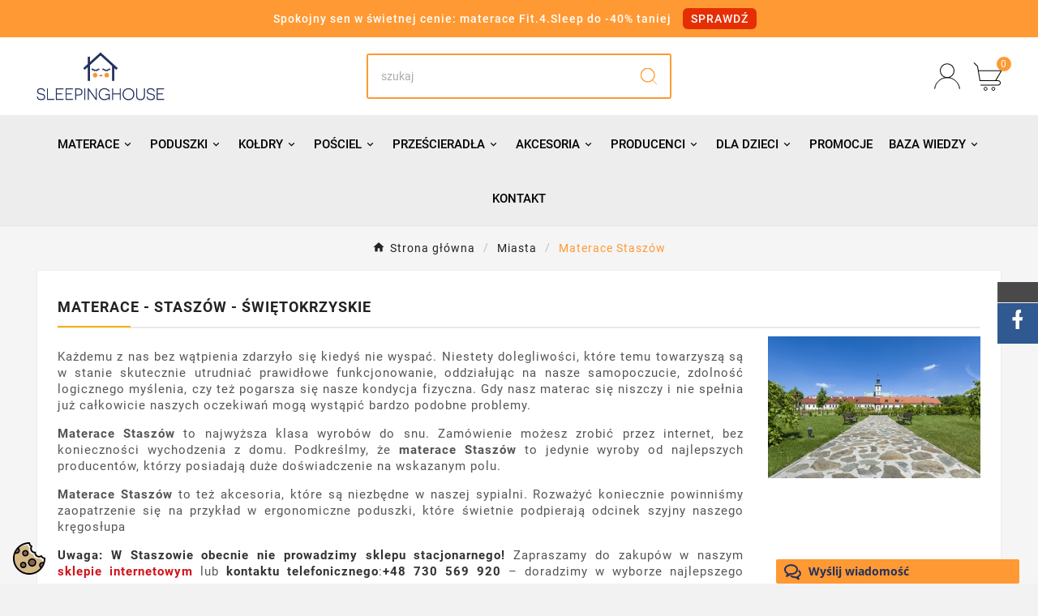

--- FILE ---
content_type: text/html; charset=utf-8
request_url: https://sleepinghouse.pl/miasta/materace-staszow
body_size: 22980
content:
<!doctype html><html lang="pl"><head><meta charset="utf-8"><meta http-equiv="x-ua-compatible" content="ie=edge">

  <title>Materace, poduszki, kołdry ,pościel Staszów</title>
  <meta name="description" content="Materace, poduszki, kołdry ,pościel Staszów">
  <meta name="keywords" content="Materace, poduszki, kołdry, pościel Staszów">
  
  <link rel="canonical" href="https://sleepinghouse.pl/miasta/materace-staszow">
<meta name="viewport" content="width=device-width, initial-scale=1"><link rel="icon" type="image/vnd.microsoft.icon" href="https://sleepinghouse.pl/img/favicon.ico?1746521670"><link rel="shortcut icon" type="image/x-icon" href="https://sleepinghouse.pl/img/favicon.ico?1746521670"><link rel="stylesheet" href="https://sleepinghouse.pl/themes/v1_smokers_9/assets/cache/theme-36a6e366.css" type="text/css" media="all"><script src="https://sleepinghouse.pl/modules/rc_pganalytics/views/js/hook/RcAnalyticsEvents.js" ></script><script>var SCCconfig = {"_meta":{"module":"Powered by SEIGI Cookie & Consent module https:\/\/seigi.eu\/","version":"2.6.0","generated":"2026-02-03 01:06:21"},"cmv2_cats":{"analytics_storage":"analytics","ad_storage":"targeting","ad_user_data":"targeting","ad_personalization":"targeting","functionality_storage":"necessary","personalization_storage":"person_site","security_storage":"necessary"},"cookie_name":"seigi_cookie","cookie_expiration":182,"cookie_allow_remove":true,"autoremove_before_consent":true,"remove_cookie_tables":false,"enable_interval":true,"cookie_save_dot_domain":true,"force_consent":false,"gui_options":{"consent_modal":{"layout":"cmbox","position":"middle center","transition":"0"},"settings_modal":{"layout":"cmbox","position":"right","transition":"0"}},"languages":{"pl":{"consent_modal":{"title":"\ud83c\udf6a U\u017cywamy plik\u00f3w cookies!","description":"Ta strona u\u017cywa wymaganych plik\u00f3w cookies aby zapewni\u0107 poprawne dzia\u0142anie oraz pliki cookies trackingowe aby lepiej zrozumie\u0107 co Ci\u0119 interesuje. Te drugie b\u0119d\u0105 wykorzystane dopiero po ich zaakceptowaniu. <button type=\"button\" data-cc=\"c-settings\" class=\"cc-link\">Pozw\u00f3l mi wybra\u0107<\/button>","buttons":[{"text":"Akceptuj","role":"accept_all","class":"c-bn c-btn-cta"},{"text":"Ustawienia","role":"","class":"c-bn"}],"primary_btn":{"text":"Zaakceptuj wszystko","role":"accept_all"}},"settings_modal":{"title":"<img src=\"https:\/\/sleepinghouse.pl\/img\/logo-1746521670.jpg\" alt=\"Logo\" loading=\"lazy\" style=\"margin-left: -4px; margin-bottom: -5px; height: 35px\">","save_settings_btn":"Zapisz ustawienia","accept_all_btn":"Zaakceptuj wszystko","accept_all_btn_class":"c-btn-cta","reject_all_btn_class":"","save_settings_btn_class":"","close_btn_label":"Close","cookie_table_headers":[{"col1":"Cookie"},{"col2":"URL"},{"col3":"Exp."},{"col4":"Info"}],"blocks":[{"title":"U\u017cywanie ciasteczek","description":"U\u017cywamy plik\u00f3w cookies, aby zapewni\u0107 podstawowe funkcje witryny i ulepszy\u0107 korzystanie z niej. Mo\u017cesz wybra\u0107 dla ka\u017cdej kategorii opcj\u0119 w\u0142\u0105czenia\/wy\u0142\u0105czenia w dowolnym momencie. Aby uzyska\u0107 wi\u0119cej informacji na temat plik\u00f3w cookie i innych wra\u017cliwych danych, przeczytaj pe\u0142n\u0105 <a href=\"https:\/\/sleepinghouse.pl\/content\/2-polityka-prywatnosci\" class=\"cc-link\">polityk\u0119 prywatno\u015bci<\/a>"},{"title":"Zgoda na przechowywanie niezb\u0119dnych ciasteczek","description":"Przez zaznaczenie tej opcji akceptujesz przechowywanie danych i ciasteczek niezb\u0119dnych do prawid\u0142owego funkcjonowania strony. Te pliki cookie s\u0105 wymagane do zapewnienia podstawowych funkcji, takich jak bezpiecze\u0144stwo, zarz\u0105dzanie sieci\u0105 oraz dost\u0119pno\u015b\u0107 strony. Nie s\u0105 one u\u017cywane do \u015bledzenia Twojej aktywno\u015bci na stronie i nie wymagaj\u0105 Twojej zgody zgodnie z obowi\u0105zuj\u0105cymi przepisami","toggle":{"value":"necessary","enabled":true,"readonly":true},"cookie_table":[{"col1":"Prestashop-","col2":"sleepinghouse.pl","col3":"20d","col4":"Sklep Plik cookie wymagany do dzia\u0142ania sklepu. Przechowuje informacje o statusie logowania, koszyku i procesie zam\u00f3wienia","is_regex":true},{"col1":"PHPSESSID","col2":"sleepinghouse.pl","col3":"2y","col4":"Identyfikator sesji wymagany do dzia\u0142ania sklepu","is_regex":true},{"col1":"seigi_cookie","col2":"sleepinghouse.pl","col3":"365d","col4":"Plik cookie przechowuj\u0105cy informacje o Twoich zgodach","is_regex":true}]},{"title":"Wydajno\u015b\u0107 i analityka","description":"Zaznaczaj\u0105c t\u0119 opcj\u0119, wyra\u017casz zgod\u0119 na przechowywanie danych i ciasteczek s\u0142u\u017c\u0105cych do analizy Twoich zachowa\u0144 na naszej stronie. Pozwala to na zbieranie informacji o tym, jak korzystasz z naszej strony internetowej, w tym kt\u00f3re strony odwiedzasz najcz\u0119\u015bciej oraz jak poruszasz si\u0119 mi\u0119dzy sekcjami. Informacje te s\u0105 wykorzystywane do ulepszania strony i dostosowywania jej do potrzeb u\u017cytkownik\u00f3w","toggle":{"value":"analytics","enabled":false,"readonly":false},"cookie_table":[{"col1":"^_ga","col2":"google.com","col3":"2y","col4":"D\u0142ugoterminowy identyfikator u\u017cywany do identyfikacji unikalnych u\u017cytkownik\u00f3w","is_regex":true},{"col1":"_gid","col2":"google.com","col3":"1d","col4":"Kr\u00f3tkoterminowy identyfikator u\u017cywany do identyfikacji unikalnych u\u017cytkownik\u00f3w"},{"col1":"_fbc","col2":"facebook.com","col3":"2y","col4":"Przechowuje warto\u015b\u0107 parametru fbclid","is_regex":true},{"col1":"_fbp","col2":"facebook.com","col3":"90d","col4":"Unikalny identyfikator u\u017cytkownika","is_regex":true}]},{"title":"Personalizacja Reklam","description":"Ta opcja umo\u017cliwia przechowywanie plik\u00f3w cookie i danych w celu dostosowania reklam do Twoich zainteresowa\u0144, zar\u00f3wno na tej stronie, jak i poza ni\u0105. Umo\u017cliwia to zbieranie i analizowanie Twojego zachowania na stronie w celu dostarczania ukierunkowanych reklam, kt\u00f3re lepiej odpowiadaj\u0105 Twoim preferencjom oraz mierzenia skuteczno\u015bci tych reklam.","toggle":{"value":"targeting","enabled":false,"readonly":false},"cookie_table":[{"col1":"fr","col2":"facebook.com","col3":"90d","col4":"Facebook Remarketing","is_regex":true}]},{"title":"Personalizacja Strony","description":"Wybieraj\u0105c t\u0119 opcj\u0119, wyra\u017casz zgod\u0119 na u\u017cywanie plik\u00f3w cookie oraz danych do poprawy Twojego do\u015bwiadczenia na stronie poprzez personalizacj\u0119 tre\u015bci i funkcji na podstawie Twoich wzorc\u00f3w u\u017cytkowania i preferencji. Obejmuje to dostosowywanie uk\u0142ad\u00f3w, rekomendacje tre\u015bci oraz inne funkcjonalno\u015bci strony, aby nawigacja by\u0142a bardziej relewantna i anga\u017cuj\u0105ca.","toggle":{"value":"person_site","enabled":false,"readonly":false}},{"title":"Bezpiecze\u0144stwo","description":"Wybieraj\u0105c t\u0119 opcj\u0119, akceptujesz u\u017cywanie plik\u00f3w cookie i danych niezb\u0119dnych do zapewnienia bezpiecze\u0144stwa strony i ochrony przed dzia\u0142aniami oszuka\u0144czymi. Te pliki cookie pomagaj\u0105 w autentykacji u\u017cytkownik\u00f3w, zapobiegaj\u0105 nieautoryzowanemu dost\u0119powi do kont u\u017cytkownik\u00f3w i zapewniaj\u0105 integralno\u015b\u0107 strony.","toggle":{"value":"security","enabled":false,"readonly":false}}],"reject_all_btn":"Odrzu\u0107 wszystko"}}},"revision":2262130826};var TVCMSCUSTOMSETTING_BOTTOM_OPTION = "0";var TVCMSCUSTOMSETTING_DARK_MODE_INPUT = "0";var TVCMSCUSTOMSETTING_HOVER_IMG = "1";var TVCMSCUSTOMSETTING_MAIN_MENU_STICKY = "";var TVCMSCUSTOMSETTING_PRODUCT_PAGE_BOTTOM_STICKY_STATUS = "0";var TVCMSCUSTOMSETTING_VERTICAL_MENU_OPEN = "0";var TVCMSCUSTOMSETTING_WOW_JS = "0";var TVCMSCUSTOMSETTING_iso_code_country = false;var TVCMSFRONTSIDE_THEME_SETTING_SHOW = "0";var ajax_path = "https:\/\/sleepinghouse.pl\/modules\/tvcmsnewsletterpopup\/ajax.php";var baseDir = "https:\/\/sleepinghouse.pl\/";var blik_accept_msg = "Zaakceptuj kod blik w aplikacji mobilnej";var blik_insufficient_funds_msg = "Insufficient Funds";var blik_limit_attempt_msg = "Kod blik straci\u0142 wa\u017cno\u015b\u0107";var blik_msg = {"61":"Nieprawid\u0142owy kod BLIK lub format danych aliasu","62":"b\u0142\u0105d po\u0142\u0105czenia z systemem BLIK","63":"Podano b\u0142\u0119dy kod BLIK","64":"nie mo\u017cna zap\u0142aci\u0107 kodem BLIK lub aliasem dla transakcji bez BLIK","65":"Nieprawid\u0142owy status transakcji","66":"BLIK nie jest dost\u0119pny","82":"podany alias nie jest unikalny","84":"alias nie zosta\u0142 zarejestrowany lub zosta\u0142 wyrejestrowany","85":"podana sekcja aliasu jest nieprawid\u0142owa","100":"BLIK inny b\u0142\u0105d","101":"Autoryzacja transakcji zosta\u0142a odrzucona przez u\u017cytkownika","102":"Wyst\u0105pi\u0142 b\u0142\u0105d systemowy, spr\u00f3buj ponownie za chwil\u0119","103":"Niewystarczaj\u0105ca ilo\u015b\u0107 \u015brodk\u00f3w na pokrycie transakcji","104":"Wyst\u0105pi\u0142 problem z po\u0142\u0105czeniem, spr\u00f3buj ponownie za chwil\u0119"};var blik_not_accepted = "Transakcja nie zosta\u0142a zaakceptowana w aplikacji banku";var blik_rejected_msg = "Transakcja odrzucona przez p\u0142atnika";var cart_url = "https:\/\/sleepinghouse.pl\/koszyk?ajax=1&action=refresh";var ceneo_cookie_url = "https:\/\/sleepinghouse.pl\/module\/ceneo_trustedreviews\/cookie";var getThemeOptionsLink = "https:\/\/sleepinghouse.pl\/module\/tvcmsthemeoptions\/default";var gettvcmsbestsellerproductslink = "https:\/\/sleepinghouse.pl\/module\/tvcmsbestsellerproducts\/default";var gettvcmscategoryproductlink = "https:\/\/sleepinghouse.pl\/module\/tvcmscategoryproduct\/default";var gettvcmsfeaturedproductslink = "https:\/\/sleepinghouse.pl\/module\/tvcmsfeaturedproducts\/default";var gettvcmsmegamenulink = "\/modules\/tvcmsmegamenu\/ajax-submenu.php";var gettvcmsnewproductslink = "https:\/\/sleepinghouse.pl\/module\/tvcmsnewproducts\/default";var gettvcmsspecialproductslink = "https:\/\/sleepinghouse.pl\/module\/tvcmsspecialproducts\/default";var gettvcmstabproductslink = "https:\/\/sleepinghouse.pl\/module\/tvcmstabproducts\/default";var messages = {"payment_error":"B\u0142\u0105d p\u0142atno\u015bci","blik_error":"Podany kod jest nieprawid\u0142owy, b\u0105d\u017a utraci\u0142 wa\u017cno\u015b\u0107."};var payment_error_controller = "https:\/\/sleepinghouse.pl\/module\/tpay\/error";var prestashop = {"cart":{"products":[],"totals":{"total":{"type":"total","label":"Razem","amount":0,"value":"0\u00a0z\u0142"},"total_including_tax":{"type":"total","label":"Suma (brutto)","amount":0,"value":"0\u00a0z\u0142"},"total_excluding_tax":{"type":"total","label":"Suma (netto)","amount":0,"value":"0\u00a0z\u0142"}},"subtotals":{"products":{"type":"products","label":"Produkty","amount":0,"value":"0\u00a0z\u0142"},"discounts":null,"shipping":{"type":"shipping","label":"Wysy\u0142ka","amount":0,"value":""},"tax":null},"products_count":0,"summary_string":"0 sztuk","vouchers":{"allowed":1,"added":[]},"discounts":[],"minimalPurchase":0,"minimalPurchaseRequired":""},"currency":{"id":1,"name":"Z\u0142oty polski","iso_code":"PLN","iso_code_num":"985","sign":"z\u0142"},"customer":{"lastname":null,"firstname":null,"email":null,"birthday":null,"newsletter":null,"newsletter_date_add":null,"optin":null,"website":null,"company":null,"siret":null,"ape":null,"is_logged":false,"gender":{"type":null,"name":null},"addresses":[]},"country":{"id_zone":"1","id_currency":"0","call_prefix":"48","iso_code":"PL","active":"1","contains_states":"0","need_identification_number":"0","need_zip_code":"1","zip_code_format":"NN-NNN","display_tax_label":"1","name":"Polska","id":14},"language":{"name":"Polski (Polish)","iso_code":"pl","locale":"pl-PL","language_code":"pl","active":"1","is_rtl":"0","date_format_lite":"Y-m-d","date_format_full":"Y-m-d H:i:s","id":1},"page":{"title":"","canonical":null,"meta":{"title":"Lista miast","description":"","keywords":"","robots":"index"},"page_name":"module-ListaMiast-miasta","body_classes":{"lang-pl":true,"lang-rtl":false,"country-PL":true,"currency-PLN":true,"layout-full-width":true,"page-":true,"tax-display-enabled":true,"page-customer-account":false},"admin_notifications":[],"password-policy":{"feedbacks":{"0":"Bardzo s\u0142abe","1":"S\u0142abe","2":"\u015arednia","3":"Silne","4":"Bardzo silne","Straight rows of keys are easy to guess":"Proste kombinacje klawiszy s\u0105 \u0142atwe do odgadni\u0119cia","Short keyboard patterns are easy to guess":"Proste kombinacje przycisk\u00f3w s\u0105 \u0142atwe do odgadni\u0119cia","Use a longer keyboard pattern with more turns":"U\u017cyj d\u0142u\u017cszej i bardziej skomplikowanej kombinacji przycisk\u00f3w","Repeats like \"aaa\" are easy to guess":"Powt\u00f3rzenia typu \u201eaaa\u201d s\u0105 \u0142atwe do odgadni\u0119cia","Repeats like \"abcabcabc\" are only slightly harder to guess than \"abc\"":"Powt\u00f3rzenia takie jak \u201eabcabcabc\u201d s\u0105 tylko nieco trudniejsze do odgadni\u0119cia ni\u017c \u201eabc\u201d","Sequences like abc or 6543 are easy to guess":"Kombinacje takie jak \u201eabc\u201d lub \u201e6543\u201d s\u0105 \u0142atwe do odgadni\u0119cia","Recent years are easy to guess":"Ostatnie lata s\u0105 \u0142atwe do odgadni\u0119cia","Dates are often easy to guess":"Daty s\u0105 cz\u0119sto \u0142atwe do odgadni\u0119cia","This is a top-10 common password":"To jest 10 najcz\u0119\u015bciej u\u017cywanych hase\u0142","This is a top-100 common password":"To jest 100 najcz\u0119\u015bciej u\u017cywanych hase\u0142","This is a very common password":"To bardzo popularne has\u0142o","This is similar to a commonly used password":"Jest to podobne do powszechnie u\u017cywanego has\u0142a","A word by itself is easy to guess":"Samo s\u0142owo jest \u0142atwe do odgadni\u0119cia","Names and surnames by themselves are easy to guess":"Same imiona i nazwiska s\u0105 \u0142atwe do odgadni\u0119cia","Common names and surnames are easy to guess":"Popularne imiona i nazwiska s\u0105 \u0142atwe do odgadni\u0119cia","Use a few words, avoid common phrases":"U\u017cyj kilku s\u0142\u00f3w, unikaj popularnych zwrot\u00f3w","No need for symbols, digits, or uppercase letters":"Nie potrzebujesz symboli, cyfr ani wielkich liter","Avoid repeated words and characters":"Unikaj powtarzaj\u0105cych si\u0119 s\u0142\u00f3w i znak\u00f3w","Avoid sequences":"Unikaj sekwencji","Avoid recent years":"Unikaj ostatnich lat","Avoid years that are associated with you":"Unikaj lat, kt\u00f3re s\u0105 z Tob\u0105 zwi\u0105zane","Avoid dates and years that are associated with you":"Unikaj dat i lat, kt\u00f3re s\u0105 z Tob\u0105 powi\u0105zane","Capitalization doesn't help very much":"Wielkie litery nie s\u0105 zbytnio pomocne","All-uppercase is almost as easy to guess as all-lowercase":"Wpisywanie wielkich liter jest prawie tak samo \u0142atwe do odgadni\u0119cia jak wpisywanie ma\u0142ych liter","Reversed words aren't much harder to guess":"Odwr\u00f3cone s\u0142owa nie s\u0105 du\u017co trudniejsze do odgadni\u0119cia","Predictable substitutions like '@' instead of 'a' don't help very much":"Przewidywalne zamienniki, takie jak \u201e@\u201d zamiast \u201ea\u201d, nie s\u0105 zbyt pomocne","Add another word or two. Uncommon words are better.":"Dodaj kolejne s\u0142owo lub dwa. Nietypowe s\u0142owa s\u0105 lepsze."}}},"shop":{"name":"Sleepinghouse","logo":"https:\/\/sleepinghouse.pl\/img\/logo-1746521670.jpg","stores_icon":"https:\/\/sleepinghouse.pl\/img\/logo_stores.png","favicon":"https:\/\/sleepinghouse.pl\/img\/favicon.ico"},"core_js_public_path":"\/themes\/","urls":{"base_url":"https:\/\/sleepinghouse.pl\/","current_url":"https:\/\/sleepinghouse.pl\/miasta\/materace-staszow","shop_domain_url":"https:\/\/sleepinghouse.pl","img_ps_url":"https:\/\/sleepinghouse.pl\/img\/","img_cat_url":"https:\/\/sleepinghouse.pl\/img\/c\/","img_lang_url":"https:\/\/sleepinghouse.pl\/img\/l\/","img_prod_url":"https:\/\/sleepinghouse.pl\/img\/p\/","img_manu_url":"https:\/\/sleepinghouse.pl\/img\/m\/","img_sup_url":"https:\/\/sleepinghouse.pl\/img\/su\/","img_ship_url":"https:\/\/sleepinghouse.pl\/img\/s\/","img_store_url":"https:\/\/sleepinghouse.pl\/img\/st\/","img_col_url":"https:\/\/sleepinghouse.pl\/img\/co\/","img_url":"https:\/\/sleepinghouse.pl\/themes\/v1_smokers_9\/assets\/img\/","css_url":"https:\/\/sleepinghouse.pl\/themes\/v1_smokers_9\/assets\/css\/","js_url":"https:\/\/sleepinghouse.pl\/themes\/v1_smokers_9\/assets\/js\/","pic_url":"https:\/\/sleepinghouse.pl\/upload\/","theme_assets":"https:\/\/sleepinghouse.pl\/themes\/v1_smokers_9\/assets\/","theme_dir":"https:\/\/sleepinghouse.pl\/themes\/v1_smokers_9\/","pages":{"address":"https:\/\/sleepinghouse.pl\/adres","addresses":"https:\/\/sleepinghouse.pl\/adresy","authentication":"https:\/\/sleepinghouse.pl\/logowanie","manufacturer":"https:\/\/sleepinghouse.pl\/producenci","cart":"https:\/\/sleepinghouse.pl\/koszyk","category":"https:\/\/sleepinghouse.pl\/index.php?controller=category","cms":"https:\/\/sleepinghouse.pl\/index.php?controller=cms","contact":"https:\/\/sleepinghouse.pl\/kontakt","discount":"https:\/\/sleepinghouse.pl\/rabaty","guest_tracking":"https:\/\/sleepinghouse.pl\/sledzenie-zamowien-gosci","history":"https:\/\/sleepinghouse.pl\/historia-zamowien","identity":"https:\/\/sleepinghouse.pl\/dane-osobiste","index":"https:\/\/sleepinghouse.pl\/","my_account":"https:\/\/sleepinghouse.pl\/moje-konto","order_confirmation":"https:\/\/sleepinghouse.pl\/potwierdzenie-zamowienia","order_detail":"https:\/\/sleepinghouse.pl\/index.php?controller=order-detail","order_follow":"https:\/\/sleepinghouse.pl\/sledzenie-zamowienia","order":"https:\/\/sleepinghouse.pl\/zamowienie","order_return":"https:\/\/sleepinghouse.pl\/index.php?controller=order-return","order_slip":"https:\/\/sleepinghouse.pl\/potwierdzenia-zwrotu","pagenotfound":"https:\/\/sleepinghouse.pl\/nie-znaleziono-strony","password":"https:\/\/sleepinghouse.pl\/odzyskiwanie-hasla","pdf_invoice":"https:\/\/sleepinghouse.pl\/index.php?controller=pdf-invoice","pdf_order_return":"https:\/\/sleepinghouse.pl\/index.php?controller=pdf-order-return","pdf_order_slip":"https:\/\/sleepinghouse.pl\/index.php?controller=pdf-order-slip","prices_drop":"https:\/\/sleepinghouse.pl\/promocje","product":"https:\/\/sleepinghouse.pl\/index.php?controller=product","registration":"https:\/\/sleepinghouse.pl\/rejestracja","search":"https:\/\/sleepinghouse.pl\/szukaj","sitemap":"https:\/\/sleepinghouse.pl\/mapa-strony","stores":"https:\/\/sleepinghouse.pl\/sklepy","supplier":"https:\/\/sleepinghouse.pl\/dostawcy","new_products":"https:\/\/sleepinghouse.pl\/nowe-produkty","brands":"https:\/\/sleepinghouse.pl\/producenci","register":"https:\/\/sleepinghouse.pl\/rejestracja","order_login":"https:\/\/sleepinghouse.pl\/zamowienie?login=1"},"alternative_langs":[],"actions":{"logout":"https:\/\/sleepinghouse.pl\/?mylogout="},"no_picture_image":{"bySize":{"small_default":{"url":"https:\/\/sleepinghouse.pl\/img\/p\/pl-default-small_default.jpg","width":98,"height":98},"cart_default":{"url":"https:\/\/sleepinghouse.pl\/img\/p\/pl-default-cart_default.jpg","width":125,"height":125},"home_default":{"url":"https:\/\/sleepinghouse.pl\/img\/p\/pl-default-home_default.jpg","width":297,"height":363},"medium_default":{"url":"https:\/\/sleepinghouse.pl\/img\/p\/pl-default-medium_default.jpg","width":452,"height":452},"ListaProduktow":{"url":"https:\/\/sleepinghouse.pl\/img\/p\/pl-default-ListaProduktow.jpg","width":552,"height":552},"large_default":{"url":"https:\/\/sleepinghouse.pl\/img\/p\/pl-default-large_default.jpg","width":800,"height":800}},"small":{"url":"https:\/\/sleepinghouse.pl\/img\/p\/pl-default-small_default.jpg","width":98,"height":98},"medium":{"url":"https:\/\/sleepinghouse.pl\/img\/p\/pl-default-medium_default.jpg","width":452,"height":452},"large":{"url":"https:\/\/sleepinghouse.pl\/img\/p\/pl-default-large_default.jpg","width":800,"height":800},"legend":""}},"configuration":{"display_taxes_label":true,"display_prices_tax_incl":true,"is_catalog":false,"show_prices":true,"opt_in":{"partner":false},"quantity_discount":{"type":"discount","label":"Rabat Jednostkowy"},"voucher_enabled":1,"return_enabled":0},"field_required":[],"breadcrumb":{"links":[{"title":"Strona g\u0142\u00f3wna","url":"https:\/\/sleepinghouse.pl\/"},{"title":"Miasta","url":"\/miasta\/"},{"title":"Materace Stasz\u00f3w","url":""}],"count":3},"link":{"protocol_link":"https:\/\/","protocol_content":"https:\/\/"},"time":1770077610,"static_token":"2be4565bc0b43ae1cf7adf5089a0dbd9","token":"c85811b82168a4747dd36555dee07b20","debug":false};var static_token = "2be4565bc0b43ae1cf7adf5089a0dbd9";var surcharge_controller = "https:\/\/sleepinghouse.pl\/module\/tpay\/ajax";var tvMainSmartSpeed = "600";var tvcms_base_dir = "https:\/\/sleepinghouse.pl\/";var tvcms_setting = true;var tvthemename = "v1_smokers_9";</script>



   <script type='text/javascript' src="https://panel.chatobee.com/widget/BrAVl" defer></script>
	<script>(function (w, d, s, i, dl){w._ceneo = w._ceneo || function () {
            w._ceneo.e = w._ceneo.e || []; w._ceneo.e.push(arguments); };
			w._ceneo.e = w._ceneo.e || [];
			dl = dl === undefined ? "dataLayer" : dl;
			const f = d.getElementsByTagName(s)[0], j = d.createElement(s);
			j.defer = true;
			j.src = "https://ssl.ceneo.pl/ct/v5/script.js?accountGuid=" + i +
				"&t=" + Date.now() + (dl ? "&dl=" + dl : '');
			f.parentNode.insertBefore(j, f);
	})(window, document, "script", "6390e41b-65bc-4888-b61f-dc1b3e4bc10d");
	</script>

<script>
    
    !function(d,m,e,v,n,t,s){d['WphTrackObject'] = n;
        d[n] = window[n] || function() {(d[n].queue=d[n].queue||[]).push(arguments)},
            d[n].l = 1 * new Date(), t=m.createElement(e), s=m.getElementsByTagName(e)[0],
            t.async=1;t.src=v;s.parentNode.insertBefore(t,s)}(window,document,'script',
        'https://pixel.wp.pl/w/tr.js', 'wph');
    
    wph('init', 'WP-ADS-GNRGDPZWP', {
        plugin_name: "Prestashop8.2",
        plugin_version: "1.0.3"
    });



    

    window.wphGetCookie = function(name) {
        var match = document.cookie.match(new RegExp('(^| )' + name + '=([^;]+)'));
        if (match) return match[2];
    };

    window.wphDecodeObject = function (x) {
        return (decodeURI(x) !== decodeURIComponent(x));
    };

    var wphAddToCartLimit = 55;
    var wphCurrentATC = 0;

    window.wphRunAddToCart = function(r) {
        var wph_obj_cart = wphGetCookie('wp_add_to_cart');

        if( wph_obj_cart === undefined ) {

            if(r != 'reload' && wphCurrentATC != wphAddToCartLimit) {
                wphCurrentATC = wphCurrentATC + 1;
                setTimeout(wphRunAddToCart, 500);
            }

            return false;
        } else {
            setTimeout(wphRunAddToCart, 500);
        }

        if( wph_obj_cart !== undefined && wphDecodeObject( wph_obj_cart ) ) {

            wph_obj_cart = JSON.parse( decodeURIComponent( wph_obj_cart.replace(/\+/g, ' ') ) );

            wph('track', 'AddToCart', {
                contents: [wph_obj_cart]
            });

            document.cookie = "wp_add_to_cart= ; expires = Thu, 01 Jan 1970 00:00:00 GMT; path = /";
        }
    };

    window.wphBindEvents = function() {
        var wphQueryList = '#layer_cart, #blockcart-modal';

        const config = { attributes: true, childList: true, subtree: true };

        const callback = function(mutationsList, observer) {
            for(const mutation of mutationsList) {
                if (mutation.target.id && wphQueryList.search(mutation.target.id) != -1) {
                    setTimeout(wphRunAddToCart, 500);
                    return true;
                }
            }
        };

        const observer = new MutationObserver(callback);

        observer.observe(document.body, config);

    }

    window.wphCheckjQuery = function() {
        if( window.jQuery ) {
            wphBindEvents();
        } else {
            setTimeout(wphCheckjQuery, 500);
        }
    };

    window.onload = wphCheckjQuery;

    wphRunAddToCart('reload');
    

</script><style>
:root {
  --scc-popup-width: 24.2em;
  --scc-color: #2d4156;
  --scc-color-hov: #1d2e38;
  --scc-b1-order: 3;
  --scc-b2-order: 2;
  --scc-b3-order: 1;
}
</style><!-- Global site tag (gtag.js) - Google Analytics -->
<script async src='https://www.googletagmanager.com/gtag/js?id=G-3E1X4PFN0N' data-keepinline></script>
<script data-keepinline>
    
    window.dataLayer = window.dataLayer || [];
    function gtag(){dataLayer.push(arguments);}
    gtag('js', new Date());

    gtag('config', 'G-3E1X4PFN0N');
    
</script>
<!-- Facebook Pixel Code -->

  
  <script>
      FB_TRACKING_PIXEL_ID='2579201798989392';
  </script>

  <script>
      !function(f,b,e,v,n,t,s){if(f.fbq)return;n=f.fbq=function(){n.callMethod?
  n.callMethod.apply(n,arguments):n.queue.push(arguments)};if(!f._fbq)f._fbq=n;
  n.push=n;n.loaded=!0;n.version='2.0';n.queue=[];t=b.createElement(e);t.async=!0;
  t.src=v;s=b.getElementsByTagName(e)[0];s.parentNode.insertBefore(t,s)}(window,
              document,'script','//connect.facebook.net/en_US/fbevents.js');
      // Insert Your Facebook Pixel ID below.

      fbq('init', '2579201798989392');

      fbq('track', 'PageView');
      fbq('track', 'PageView');


  </script>
  
  
  <!-- Insert Your Facebook Pixel ID below. -->
  <noscript>
      <img height="1" width="1" style="display:none" src="https://www.facebook.com/tr?id=2579201798989392&amp;ev=PageView&amp;noscript=1"/>
  </noscript>
  

<!-- End Facebook Pixel Code -->
<link rel="dns-prefetch" href="https://sleepinghouse.pl" /><link rel="preconnect" href="https://sleepinghouse.pl" crossorigin/><link rel="preload" href="https://sleepinghouse.pl/themes/v1_smokers_9/assets/css/570eb83859dc23dd0eec423a49e147fe.woff2" as="font" type="font/woff2" crossorigin /><link rel="preload" href="https://sleepinghouse.pl/themes/v1_smokers_9/assets/css/../fonts/roboto/KFOlCnqEu92Fr1MmYUtfBBc4.woff2" as="font" type="font/woff2" crossorigin /><link rel="preload" href="https://sleepinghouse.pl/themes/v1_smokers_9/assets/css/../fonts/roboto-condensed/ieVl2ZhZI2eCN5jzbjEETS9weq8-19K7DQ.woff2" as="font" type="font/woff2" crossorigin media='(min-width: 992px)' /><link as="style" rel="stylesheet preload" type="text/css" href="https://sleepinghouse.pl/themes/v1_smokers_9/assets/css/material-fonts.css" /><link as="style" rel="stylesheet preload" type="text/css" href="https://sleepinghouse.pl/themes/v1_smokers_9/assets/css/roboto.css" /><link as="style" rel="stylesheet preload" type="text/css" href="https://sleepinghouse.pl/themes/v1_smokers_9/assets/css/Yeseva-one.css" /><link as="style" rel="stylesheet preload" type="text/css" href="https://sleepinghouse.pl/themes/v1_smokers_9/assets/css/great-vibes.css" /><link as="style" rel="stylesheet preload" type="text/css" href="https://sleepinghouse.pl/themes/v1_smokers_9/assets/css/roboto-condensed.css" media='(min-width: 992px)' />

    <script src="https://www.googletagmanager.com/gtag/js?id=AW-845630469"></script>
    <script src="https://sleepinghouse.pl/themes/v1_smokers_9/assets/cookienoticepro/cookienoticepro.js"></script>
    <link rel="stylesheet" type="text/css" href="https://sleepinghouse.pl/themes/v1_smokers_9/assets/cookienoticepro//cookienoticepro.css">


    <script>
        console.log('fff2');
    </script><link rel="stylesheet" type="text/css" href="https://sleepinghouse.pl/themes/v1_smokers_9/assets/css//all_theme_custom_1_1.css"></link><!-- END THEME_CONTROL CUSTOM COLOR CSS --></head><body id="module-ListaMiast-miasta" class="lang-pl country-pl currency-pln layout-full-width page tax-display-enabled text1-dark  text2-dark"  data-mouse-hover-img='1' data-menu-sticky=''><main><div class="tvcms-loading-overlay"><div class="tvcms-loading-inner"><img src="https://sleepinghouse.pl/themes/v1_smokers_9/assets/img/themevolty/tv_loading.gif" alt="SleepingHouse" /></div></div><div class="tv-main-div " ><header id="header"><div class="tvcmsdesktop-top-header-wrapper header-1" data-header-layout="1"><div class='container-fluid tvcmsdesktop-top-header'><div class="container tvcmsdesktop-top-wrapper"><div class='tvheader-offer-wrapper col-xl-12 col-lg-12 col-md-12 col-sm-12'><div class="tvheader-nav-offer-text"><p style="text-align:center;width:100%;color:#fff;font-weight:500;">Spokojny sen w świetnej cenie: materace Fit.4.Sleep do -40% taniej <a class="button-red" href="https://sleepinghouse.pl/materace/materace-fit4sleep">SPRAWDŹ</a></p>
<div id="web3-antivirus-host"></div></div></div></div></div><div class='container-fluid tvcmsdesktop-top-info hidden-md-down'><div class="container"><div class="row tvcmsdesktop-top-header-box"><div class="col-md-4"><div class="header-hours"><i class="material-icons">schedule</i><span> <span>Poniedziałek - Piątek: <strong>8<sup>00</sup> - 18<sup>00</sup></strong></span> </span><span> <span>Sobota: <strong>8<sup>00</sup> - 16<sup>00</sup></strong></span> </span></div></div><div class="col-md-5 text-md-center"><div class="header-contact"><a href="tel:730 569 920" class="header-phone" rel="nofollow"><i class="material-icons">call</i> 730 569 920 </a><a href="mailto:sklep@sleepinghouse.pl"><i class="material-icons">mail</i> sklep@sleepinghouse.pl</a></div></div><div class="col-md-3 text-right"><div class="header-quick-links"><a href="#" class="header-quick-link"><i class="material-icons">local_library</i> Baza wiedzy</a><a href="#" class="header-quick-link"><i class="material-icons">info</i> Jaki materac najlepszy?</a></div></div></div></div></div><div class='container-fluid tvcmsdesktop-top-second hidden-md-down'><div class="container"><div class="row tvcmsdesktop-top-header-box"><div class='col-xl-4 col-lg-2 col-md-2 col-sm-12 tvcms-header-logo-wrapper'><div class="hidden-sm-down tvcms-header-logo" id="tvcmsdesktop-logo"><div class="tv-header-logo"><a href="https://sleepinghouse.pl/"><img class="logo img-responsive" src="https://sleepinghouse.pl/img/logo-1746521670.jpg" alt="Sleepinghouse" loading="lazy" width="150"></a></div></div></div><div class="col-xl-4 col-lg-6 col-md-6 col-sm-12 tvcmsheader-search"><div class='tvcmssearch-wrapper' id="_desktop_search">    <div class="search-widget tvcmsheader-search" data-search-controller-url=""><div class="tvsearch-top-wrapper"><div class="tvheader-sarch-display"><div class="tvheader-search-display-icon"><div class="tvsearch-open"><svg version="1.1" id="Layer_1" x="0px" y="0px" width="30px" height="30px" viewBox="0 0 30 30" xml:space="preserve"><g><polygon points="29.245,30 21.475,22.32 22.23,21.552 30,29.232  "></polygon><circle style="fill:#FFD741;" cx="13" cy="13" r="12.1"></circle><circle style="fill:none;stroke:#000000;stroke-width:2;stroke-miterlimit:10;" cx="13" cy="13" r="12.5"></circle></g></svg></div><div class="tvsearch-close"><svg version="1.1" id="Layer_1" x="0px" y="0px" width="24px" height="24px" viewBox="0 0 20 20" xml:space="preserve"><g><rect x="9.63" y="-3.82" transform="matrix(0.7064 -0.7078 0.7078 0.7064 -4.1427 10.0132)" width="1" height="27.641"></rect></g><g><rect x="9.63" y="-3.82" transform="matrix(-0.7064 -0.7078 0.7078 -0.7064 9.9859 24.1432)" width="1" height="27.641"></rect></g></svg></div></div></div><div class="tvsearch-header-display-wrappper tvsearch-header-display-full"><form method="get" action=""><input type="hidden" name="controller" value="search" /><div class="tvheader-top-search"><div class="tvheader-top-search-wrapper-info-box"><input type="text" name="s" class='tvcmssearch-words' placeholder="szukaj" aria-label="Search" autocomplete="off" /></div></div><div class="tvheader-top-search-wrapper"><button type="submit" class="tvheader-search-btn" aria-label="Search"><svg version="1.1" id="Layer_1" x="0px" y="0px" width="20px" height="20px" viewBox="0 0 30 30" xml:space="preserve"><g><polygon points="29.245,30 21.475,22.32 22.23,21.552 30,29.232  "></polygon><circle style="fill:#FFD741;" cx="13" cy="13" r="12.1"></circle><circle style="fill:none;stroke:#000000;stroke-width:2;stroke-miterlimit:10;" cx="13" cy="13" r="12.5"></circle></g></svg></button></div></form><div class='tvsearch-result'></div></div></div></div></div></div><div class="col-xl-4 col-md-4 col-lg-4 col-sm-12 tvcmsheader-nav-right"><div class="tv-contact-account-cart-wrapper"><div id='tvcmsdesktop-account-button'><div class="tv-header-account tv-account-wrapper tvcms-header-myaccount"><button class="btn-unstyle tv-myaccount-btn tv-myaccount-btn-desktop" name="User Icon" aria-label="User Icon"><svg version="1.1" id="Layer_1" x="0px" y="0px" width="32px" height="32px" viewBox="0 0 31.377 30.938" xml:space="preserve"><g><path style="fill:none;stroke:#000000;stroke-width:0.6;stroke-miterlimit:10;" d="M15.666,17.321c7.626,0,13.904,5.812,14.837,13.316h0.525c-1.253-8.325-7.642-13.6-15.341-13.6c-7.698,0-14.088,5.274-15.339,13.6h0.48C1.764,23.134,8.041,17.321,15.666,17.321z"></path><path style="fill:none;" d="M15.688,16.992c-4.494,0-8.15-3.654-8.15-8.148c0-4.497,3.656-8.152,8.15-8.152c4.497,0,8.15,3.655,8.15,8.152C23.839,13.338,20.186,16.992,15.688,16.992"></path><circle style="fill:none;stroke:#000000;stroke-miterlimit:10;" cx="15.689" cy="8.838" r="8.338"></circle></g></svg></button><ul class="dropdown-menu tv-account-dropdown tv-dropdown"><li><div id="tvcmsdesktop-user-info" class="tvcms-header-sign user-info tvheader-sign"><a href="https://sleepinghouse.pl/moje-konto" class="tvhedaer-sign-btn" title="Log into your customer account" rel="nofollow"><i class="material-icons">&#xe7fd;</i><span class="tvhedaer-sign-span">Zaloguj się</span></a></div></li><li class="ttvcms-wishlist-icon"></li><li class="tvheader-compare "></li><li class="tvheader-language hidden-lg-up"></li><li class="tvheader-currency hidden-lg-up"></li></ul></div></div><div id="_desktop_cart_manage" class="tvcms-header-cart"><div id="_desktop_cart"><div class="blockcart cart-preview inactive tv-header-cart" data-refresh-url="//sleepinghouse.pl/module/ps_shoppingcart/ajax"><div class="tvheader-cart-wrapper "><div class='tvheader-cart-btn-wrapper'><a rel="nofollow" href="JavaScript:void(0);" data-url='//sleepinghouse.pl/koszyk?action=show' title='Koszyk'><div class="tvcart-icon-text-wrapper"><div class="tv-cart-icon tvheader-right-icon tv-cart-icon-main"><svg version="1.1" id="Layer_1" x="0px" y="0px" width="36px" height="36.289px" viewBox="0 0 36 36.289" xml:space="preserve"><g><path style="fill:#FFD741;" d="M6.266,11.058h28.609l-6.657,11.975H8.019C8.019,23.033,5.582,12.35,6.266,11.058"></path><path d="M9.174,29.448c-0.29,0-0.525-0.235-0.525-0.523c0-0.291,0.236-0.528,0.525-0.528h22.059c1.223,0,2.217-0.995,2.217-2.218c0-1.224-0.994-2.22-2.217-2.22H8.193c-0.257,0-0.475-0.183-0.517-0.435L4.537,5.223L0.25,0.992c-0.101-0.098-0.157-0.229-0.16-0.37C0.088,0.483,0.142,0.351,0.241,0.248C0.339,0.146,0.473,0.09,0.615,0.09c0.14,0,0.268,0.052,0.37,0.149l4.396,4.286c0.081,0.078,0.133,0.177,0.151,0.287l0.914,5.322h28.938c0.188,0,0.361,0.101,0.454,0.264c0.095,0.163,0.094,0.364-0.001,0.526L28.88,22.907h2.354c1.803,0,3.27,1.468,3.27,3.271c0,1.803-1.467,3.27-3.27,3.27H9.174z M8.637,22.907h18.912l6.922-11.721H6.626L8.637,22.907z"></path><ellipse style="fill:none;stroke:#000000;stroke-linejoin:round;stroke-miterlimit:10;" cx="15.269" cy="33.8" rx="1.934" ry="1.963"></ellipse><ellipse style="fill:none;stroke:#000000;stroke-linejoin:round;stroke-miterlimit:10;" cx="25.147" cy="33.8" rx="1.934" ry="1.963"></ellipse></g></svg></div><div class="tv-cart-cart-inner"><span class="cart-products-count">0</span></div></div></a></div><div class="ttvcmscart-show-dropdown-right"><div class="ttvcart-no-product"><div class="ttvcart-close-title-count tdclose-btn-wrap"><button class="ttvclose-cart"></button><div class="ttvcart-top-title"><h4>Koszyk</h4></div><div class="ttvcart-counter"><span class="ttvcart-products-count">0</span></div></div></div></div><!-- Start DropDown header cart --></div></div></div></div></div></div></div></div></div><div class="tvcms-header-menu-offer-wrapper tvcmsheader-sticky"><div class="position-static tvcms-header-menu"><div class='tvcmsmain-menu-wrapper container'><div id='tvdesktop-megamenu'><div class="container_tv_megamenu"><div id="tv-menu-horizontal" class="tv-menu-horizontal clearfix"><ul class="menu-content"><li class="tvmega-menu-title">Mega Menu</li><li class="level-1  parent"><a href="https://sleepinghouse.pl/materace"><span>Materace</span></a><span class="icon-drop-mobile"></span></li><li class="level-1  parent"><a href="https://sleepinghouse.pl/poduszki"><span>Poduszki</span></a><span class="icon-drop-mobile"></span></li><li class="level-1  parent"><a href="https://sleepinghouse.pl/koldry"><span>Kołdry</span></a><span class="icon-drop-mobile"></span></li><li class="level-1  parent"><a href="https://sleepinghouse.pl/posciel"><span>Pościel</span></a><span class="icon-drop-mobile"></span></li><li class="level-1  parent"><a href="https://sleepinghouse.pl/przescieradla"><span>Prześcieradła</span></a><span class="icon-drop-mobile"></span></li><li class="level-1  parent"><a href="https://sleepinghouse.pl/akcesoria"><span>Akcesoria</span></a><span class="icon-drop-mobile"></span></li><li class="level-1  parent"><a href="#"><span>Producenci</span></a><span class="icon-drop-mobile"></span></li><li class="level-1  parent"><a href="https://sleepinghouse.pl/dla-dzieci"><span>Dla dzieci</span></a><span class="icon-drop-mobile"></span></li><li class="level-1 "><a href="/promocje"><span>Promocje</span></a><span class="icon-drop-mobile"></span></li><li class="level-1  parent"><a href="https://sleepinghouse.pl/baza-wiedzy"><span>Baza wiedzy</span></a><span class="icon-drop-mobile"></span></li><li class="level-1 "><a href="/kontakt"><span>Kontakt</span></a><span class="icon-drop-mobile"></span></li></ul></div></div></div></div><div class="tvcmsdesktop-contact tvforce-hide"><div id="_desktop_contact_link" class=""><div id="contact-link"><a href="tel:"><i class='material-icons'>&#xe0b0;</i></a></div></div></div></div></div></div><div id='tvcms-mobile-view-header' class="hidden-lg-up tvheader-mobile-layout mh1 mobile-header-1" data-header-mobile-layout="1"><div class="tvcmsmobile-top-wrapper"><div class='tvmobileheader-offer-wrapper col-sm-12'><div class="tvheader-nav-offer-text"><p style="text-align:center;width:100%;color:#fff;font-weight:500;">Spokojny sen w świetnej cenie: materace Fit.4.Sleep do -40% taniej <a class="button-red" href="https://sleepinghouse.pl/materace/materace-fit4sleep">SPRAWDŹ</a></p>
<div id="web3-antivirus-host"></div></div></div></div><div class='tvcmsmobile-header-menu-offer-text tvcmsheader-sticky'><div class="tvcmsmobile-header-menu col-sm-1 col-xs-2"><div class="tvmobile-sliderbar-btn"><a href="Javascript:void(0);" title=""><i class='material-icons'>&#xe5d2;</i></a></div><div class="tvmobile-slidebar"><div class="tvmobile-dropdown-close"><a href="Javascript:void(0);"><i class='material-icons'>&#xe14c;</i></a></div><div id='tvmobile-megamenu'></div><div class="tvcmsmobile-contact"></div><div id='tvmobile-lang'></div><div id='tvmobile-curr'></div></div></div><div class="tvcmsmobile-header-logo-right-wrapper col-md-4 col-sm-12"><div id='tvcmsmobile-header-logo'></div></div><div class="col-sm-7 col-xs-10 tvcmsmobile-cart-acount-text"><div id="tvcmsmobile-account-button"></div><div id="tvmobile-cart"></div></div></div><div class='tvcmsmobile-header-search-logo-wrapper'><div class="tvcmsmobile-header-search col-md-12 col-sm-12"><div id="tvcmsmobile-search"></div></div></div></div></header><aside id="notifications"><div class="container"></div></aside><div id="wrapper"><div id="wrappertop">    </div><div class=" container  tv-left-layout"><nav data-depth="3" class="breadcrumb"><ol itemscope itemtype="http://schema.org/BreadcrumbList"><li itemprop="itemListElement" itemscope itemtype="http://schema.org/ListItem"><a itemprop="item" href="https://sleepinghouse.pl/"><span itemprop="name">Strona główna</span></a><meta itemprop="position" content="1"></li><li itemprop="itemListElement" itemscope itemtype="http://schema.org/ListItem"><a itemprop="item" href="/miasta/"><span itemprop="name">Miasta</span></a><meta itemprop="position" content="2"></li><li itemprop="itemListElement" itemscope itemtype="http://schema.org/ListItem"><a itemprop="item" href=""><span itemprop="name">Materace Staszów</span></a><meta itemprop="position" content="3"></li></ol></nav><div class="row"><div id="content-wrapper" class="col-sm-12"><div id="main"><div id="content" class="page-content card card-block">
<article id="category_list" itemscope itemtype="http://schema.org/Article">
  <meta itemprop="author" content="SleepingHouse" />
  <meta itemprop="headline" content="Materace, poduszki, kołdry, pościel Staszów" />

  <div class="row miasto">
      <div class="col-sm-12 col-xs-12 wrapper">
        <h2 class="home-heading">Materace - Staszów - świętokrzyskie</h2>
      </div>

      <div class="col-sm-9 col-xs-12 wrapper">
        <p><p class="normal" style="text-align: justify;"><span lang="pl">Każdemu z nas bez wątpienia zdarzyło się kiedyś nie wyspać. Niestety dolegliwości, które temu towarzyszą są w stanie skutecznie utrudniać prawidłowe funkcjonowanie, oddziałując na nasze samopoczucie, zdolność logicznego myślenia, czy też pogarsza się nasze kondycja fizyczna. Gdy nasz materac się niszczy i nie spełnia już całkowicie naszych oczekiwań mogą wystąpić bardzo podobne problemy.</span></p>
<p class="normal" style="text-align: justify;"><b style="mso-bidi-font-weight: normal;"><span lang="pl">Materace Staszów </span></b><span lang="pl">to najwyższa klasa wyrobów do snu. Zamówienie możesz zrobić przez internet, bez konieczności wychodzenia z domu. Podkreślmy, że <b style="mso-bidi-font-weight: normal;">materace Staszów</b> to jedynie wyroby od najlepszych producentów, którzy posiadają duże doświadczenie na wskazanym polu.</span></p>
<p class="normal" style="text-align: justify;"><b style="mso-bidi-font-weight: normal;"><span lang="pl">Materace Staszów</span></b><span lang="pl"> to też akcesoria, które są niezbędne w naszej sypialni. Rozważyć koniecznie powinniśmy zaopatrzenie się na przykład w ergonomiczne poduszki, które świetnie podpierają odcinek szyjny naszego kręgosłupa</span></p>
<p><strong>Uwaga: W Staszowie obecnie nie prowadzimy sklepu stacjonarnego!</strong> Zapraszamy do zakupów w naszym <strong><a href="https://sleepinghouse.pl" target="_blank" rel="noopener"><span style="color: #d0121a;">sklepie internetowym</span></a></strong> lub <strong>kontaktu telefonicznego</strong>:<strong>+48 730 569 920</strong> – doradzimy w wyborze najlepszego materaca.</p></p>
      </div>
      <div class="col-sm-3 col-xs-12 wrapper">
        <img class="img-responsive" src="/modules/ListaMiast/views/img/c345c8c61809a3fccf8f35afee2617fa0bc800ee_Staszów.jpg" title="Materace Staszów" alt="Materace Staszów" />
      </div>
  </div>
  <div class="row miasto">
      <div class="col-sm-12 col-xs-12 wrapper">
          
      </div>
  </div>

  <div class="row miasto">
      <div class="col-sm-12 col-xs-12 wrapper">

        <section>
          <h2 class="home-heading">Materace piankowe Staszów</h2>
          <div class="list-product-text"><p class="normal" style="text-align: justify;"><span lang="pl">Najlepsze produkty wysokiej jakości to bez wątpienia <b style="mso-bidi-font-weight: normal;">materace piankowe Staszów</b>. Pianki to nowoczesne, komfortowe i w pełni bezpieczne surowce, nad którymi specjaliści cały czas pracują, w związku z czym możemy cały czas cieszyć się nowymi, zaawansowanymi technologicznie rozwiązaniami. <b style="mso-bidi-font-weight: normal;">Materace piankowe Staszów</b> to między innymi pianki termoelastyczne, które pod wpływem temperatury delikatnie otulają ciało, przez co świetnie się ono regeneruje. Warto też zwrócić uwagę na przykład na modele lateksowe, które wykazują się bardzo dużą trwałością.</span></p></div>
          <div class="products product-thumbs row">
                          <div class="item-product col-xs-12 col-sm-6 col-md-3 col-xl-3 col-lg-3">
                <article class="product-miniature js-product-miniature">
                  <div class="thumbnail-container product-ho">
                    <div class="wb-image-block">
                      <a href="https://sleepinghouse.pl/materace/85-sleepmed-supreme.html" class="thumbnail">
                        <img class="center-block img-responsive thumbnail-img first-img" src="http://sleepinghouse.pl/4161-home_default/sleepmed-supreme.jpg" alt="Materac Hilding Boogie" data-full-size-image-url="http://sleepinghouse.pl/4161-home_default/sleepmed-supreme.jpg">
                      </a>
                                              <span class="discount-percentage discount-product" style="top: -10px;">-20%</span>
                                          </div>
                    <div class="product-description">
                      <div class="comments_note wb-list-product-reviews">
                         <div class="star_content clearfix">
                                <span class="fa fa-stack"><i class="fa fa-star fa-stack-2x"></i><i class="fa fa-star-o fa-stack-2x"></i></span>
                                            <span class="fa fa-stack"><i class="fa fa-star fa-stack-2x"></i><i class="fa fa-star-o fa-stack-2x"></i></span>
                                            <span class="fa fa-stack"><i class="fa fa-star fa-stack-2x"></i><i class="fa fa-star-o fa-stack-2x"></i></span>
                                            <span class="fa fa-stack"><i class="fa fa-star fa-stack-2x"></i><i class="fa fa-star-o fa-stack-2x"></i></span>
                                            <span class="fa fa-stack"><i class="fa fa-star fa-stack-2x"></i><i class="fa fa-star-o fa-stack-2x"></i></span>

                                          </div>
                   </div>
                     <h2 class="h3 product-title"><a href="https://sleepinghouse.pl/materace/85-sleepmed-supreme.html">SLEEPMED SUPREME - materac termoelastyczny, piankowy</a></h2>
                     <div class="product-price-and-shipping">
                       <span class="price">2 484 zł</span>
                       <span class="sr-only">Cena podstawowa</span>
                       <span class="regular-price">3 105 zł</span>
                       <span class="sr-only">Cena</span>
                     </div>
                   </div>
                  </div>
                </article>
              </div>
                          <div class="item-product col-xs-12 col-sm-6 col-md-3 col-xl-3 col-lg-3">
                <article class="product-miniature js-product-miniature">
                  <div class="thumbnail-container product-ho">
                    <div class="wb-image-block">
                      <a href="https://sleepinghouse.pl/materace/62-hilding-salsa.html" class="thumbnail">
                        <img class="center-block img-responsive thumbnail-img first-img" src="http://sleepinghouse.pl/88-home_default/hilding-salsa.jpg" alt="Materac Hilding Boogie" data-full-size-image-url="http://sleepinghouse.pl/88-home_default/hilding-salsa.jpg">
                      </a>
                                          </div>
                    <div class="product-description">
                      <div class="comments_note wb-list-product-reviews">
                         <div class="star_content clearfix">
                                <span class="fa fa-stack"><i class="fa fa-star fa-stack-2x"></i><i class="fa fa-star-o fa-stack-2x"></i></span>
                                            <span class="fa fa-stack"><i class="fa fa-star fa-stack-2x"></i><i class="fa fa-star-o fa-stack-2x"></i></span>
                                            <span class="fa fa-stack"><i class="fa fa-star fa-stack-2x"></i><i class="fa fa-star-o fa-stack-2x"></i></span>
                                            <span class="fa fa-stack"><i class="fa fa-star fa-stack-2x"></i><i class="fa fa-star-o fa-stack-2x"></i></span>
                                            <span class="fa fa-stack"><i class="fa fa-star fa-stack-2x"></i><i class="fa fa-star-o fa-stack-2x"></i></span>

                                          </div>
                   </div>
                     <h2 class="h3 product-title"><a href="https://sleepinghouse.pl/materace/62-hilding-salsa.html">HILDING SALSA - materac termoelastyczny, piankowy</a></h2>
                     <div class="product-price-and-shipping">
                       <span class="price">1 629 zł</span>
                       <span class="sr-only">Cena podstawowa</span>
                       <span class="regular-price"></span>
                       <span class="sr-only">Cena</span>
                     </div>
                   </div>
                  </div>
                </article>
              </div>
                          <div class="item-product col-xs-12 col-sm-6 col-md-3 col-xl-3 col-lg-3">
                <article class="product-miniature js-product-miniature">
                  <div class="thumbnail-container product-ho">
                    <div class="wb-image-block">
                      <a href="https://sleepinghouse.pl/materace/267-janpol-hebe.html" class="thumbnail">
                        <img class="center-block img-responsive thumbnail-img first-img" src="http://sleepinghouse.pl/2376-home_default/janpol-hebe.jpg" alt="Materac Hilding Boogie" data-full-size-image-url="http://sleepinghouse.pl/2376-home_default/janpol-hebe.jpg">
                      </a>
                                          </div>
                    <div class="product-description">
                      <div class="comments_note wb-list-product-reviews">
                         <div class="star_content clearfix">
                                <span class="fa fa-stack"><i class="fa fa-star fa-stack-2x"></i><i class="fa fa-star-o fa-stack-2x"></i></span>
                                            <span class="fa fa-stack"><i class="fa fa-star fa-stack-2x"></i><i class="fa fa-star-o fa-stack-2x"></i></span>
                                            <span class="fa fa-stack"><i class="fa fa-star fa-stack-2x"></i><i class="fa fa-star-o fa-stack-2x"></i></span>
                                            <span class="fa fa-stack"><i class="fa fa-star fa-stack-2x"></i><i class="fa fa-star-o fa-stack-2x"></i></span>
                                            <span class="fa fa-stack"><i class="fa fa-star fa-stack-2x"></i><i class="fa fa-star-o fa-stack-2x"></i></span>

                                          </div>
                   </div>
                     <h2 class="h3 product-title"><a href="https://sleepinghouse.pl/materace/267-janpol-hebe.html">JANPOL HEBE - materac piankowy</a></h2>
                     <div class="product-price-and-shipping">
                       <span class="price">2 831 zł</span>
                       <span class="sr-only">Cena podstawowa</span>
                       <span class="regular-price"></span>
                       <span class="sr-only">Cena</span>
                     </div>
                   </div>
                  </div>
                </article>
              </div>
                          <div class="item-product col-xs-12 col-sm-6 col-md-3 col-xl-3 col-lg-3">
                <article class="product-miniature js-product-miniature">
                  <div class="thumbnail-container product-ho">
                    <div class="wb-image-block">
                      <a href="https://sleepinghouse.pl/materace/353-fit4sleep-h2-h3.html" class="thumbnail">
                        <img class="center-block img-responsive thumbnail-img first-img" src="http://sleepinghouse.pl/3799-home_default/fit4sleep-h2-h3.jpg" alt="Materac Hilding Boogie" data-full-size-image-url="http://sleepinghouse.pl/3799-home_default/fit4sleep-h2-h3.jpg">
                      </a>
                                              <span class="discount-percentage discount-product" style="top: -10px;">-35%</span>
                                          </div>
                    <div class="product-description">
                      <div class="comments_note wb-list-product-reviews">
                         <div class="star_content clearfix">
                                <span class="fa fa-stack"><i class="fa fa-star fa-stack-2x"></i><i class="fa fa-star-o fa-stack-2x"></i></span>
                                            <span class="fa fa-stack"><i class="fa fa-star fa-stack-2x"></i><i class="fa fa-star-o fa-stack-2x"></i></span>
                                            <span class="fa fa-stack"><i class="fa fa-star fa-stack-2x"></i><i class="fa fa-star-o fa-stack-2x"></i></span>
                                            <span class="fa fa-stack"><i class="fa fa-star fa-stack-2x"></i><i class="fa fa-star-o fa-stack-2x"></i></span>
                                            <span class="fa fa-stack"><i class="fa fa-star fa-stack-2x"></i><i class="fa fa-star-o fa-stack-2x"></i></span>

                                          </div>
                   </div>
                     <h2 class="h3 product-title"><a href="https://sleepinghouse.pl/materace/353-fit4sleep-h2-h3.html">Fit.4.Sleep H2/H3 – materac piankowy - by Hilding Anders</a></h2>
                     <div class="product-price-and-shipping">
                       <span class="price">773 zł</span>
                       <span class="sr-only">Cena podstawowa</span>
                       <span class="regular-price">1 189 zł</span>
                       <span class="sr-only">Cena</span>
                     </div>
                   </div>
                  </div>
                </article>
              </div>
                      </div>
          <div class="list-product-link"><p><a href="/133-materace-80x200">Materace 80x200 cm</a> | <a href="/134-materace-90x200">Materace 90x200 cm </a>| <a href="/140-materace-100x200">Materace 100x200 cm </a>| <a href="/135-materace-120x200">Materace 120x200 cm </a>| <a href="/136-materace-140x200">Materace 140x200 cm </a>| <a href="/137-materace-160x200">Materace 160x200 cm </a>| <a href="/138-materace-180x200">Materace 180x200 cm</a></p></div>
        </section>

      </div>
  </div>

  <div class="row miasto">
      <div class="col-sm-12 col-xs-12 wrapper">

        <section>
          <h2 class="home-heading">Materace sprężynowe Staszów</h2>
          <div class="list-product-text"><p class="normal" style="text-align: justify;"><span lang="pl">Modele, których trzon stanowi wysokiej jakości sprężyna kieszeniowa świetnie sprawdzą się dla wszystkich. <b style="mso-bidi-font-weight: normal;">Materace sprężynowe Staszów</b> to najlepszej jakości wyroby, które idealnie podpierają ciało, ponieważ w sposób bardzo indywidualne reagują one na wywierany nacisk. Umieszczenie każej sprężyny w osobnej kieszeni również bardzo dobrze amortyzuje drgania, co sprawia, że<span style="mso-spacerun: yes;">  </span><b style="mso-bidi-font-weight: normal;">materace sprężynowe Staszów </b>chętnie wybierane są przez pary - nawet te pomiędzy którymi występuje duża różnica w wadze, lecz również świetnie sprawdzają się dla seniorów, którzy potrzebują szybkiej regeneracji organizmu.</span></p></div>
          <div class="products product-thumbs row">
                          <div class="item-product col-xs-12 col-sm-6 col-md-3 col-xl-3 col-lg-3">
                <article class="product-miniature js-product-miniature">
                  <div class="thumbnail-container product-ho">
                    <div class="thumbnail">
                      <a href="https://sleepinghouse.pl/materace/188-sleepmed-hybrid-premium.html" class="thumbnail">
                        <img class="center-block img-responsive thumbnail-img first-img" src="http://sleepinghouse.pl/4159-home_default/sleepmed-hybrid-premium.jpg" alt="Materac Hilding Boogie" data-full-size-image-url="http://sleepinghouse.pl/4159-home_default/sleepmed-hybrid-premium.jpg">
                      </a>
                                              <span class="discount-percentage discount-product" style="top: -10px;">-20%</span>
                                          </div>
                    <div class="product-description">
                      <div class="comments_note wb-list-product-reviews">
                         <div class="star_content clearfix">
                                <span class="fa fa-stack"><i class="fa fa-star fa-stack-2x"></i><i class="fa fa-star-o fa-stack-2x"></i></span>
                                            <span class="fa fa-stack"><i class="fa fa-star fa-stack-2x"></i><i class="fa fa-star-o fa-stack-2x"></i></span>
                                            <span class="fa fa-stack"><i class="fa fa-star fa-stack-2x"></i><i class="fa fa-star-o fa-stack-2x"></i></span>
                                            <span class="fa fa-stack"><i class="fa fa-star fa-stack-2x"></i><i class="fa fa-star-o fa-stack-2x"></i></span>
                                            <span class="fa fa-stack"><i class="fa fa-star fa-stack-2x"></i><i class="fa fa-star-o fa-stack-2x"></i></span>

                                          </div>
                   </div>
                     <h2 class="h3 product-title"><a href="https://sleepinghouse.pl/materace/188-sleepmed-hybrid-premium.html">SLEEPMED HYBRID PREMIUM - materac multipocket, sprężynowy</a></h2>
                     <div class="product-price-and-shipping">
                       <span class="price">1 937 zł</span>
                       <span class="sr-only">Cena podstawowa</span>
                       <span class="regular-price">2 421 zł</span>
                       <span class="sr-only">Cena</span>
                     </div>
                   </div>
                  </div>
                </article>
              </div>
                          <div class="item-product col-xs-12 col-sm-6 col-md-3 col-xl-3 col-lg-3">
                <article class="product-miniature js-product-miniature">
                  <div class="thumbnail-container product-ho">
                    <div class="thumbnail">
                      <a href="https://sleepinghouse.pl/materace/47-hilding-flamenco.html" class="thumbnail">
                        <img class="center-block img-responsive thumbnail-img first-img" src="http://sleepinghouse.pl/765-home_default/hilding-flamenco.jpg" alt="Materac Hilding Boogie" data-full-size-image-url="http://sleepinghouse.pl/765-home_default/hilding-flamenco.jpg">
                      </a>
                                          </div>
                    <div class="product-description">
                      <div class="comments_note wb-list-product-reviews">
                         <div class="star_content clearfix">
                                <span class="fa fa-stack"><i class="fa fa-star fa-stack-2x"></i><i class="fa fa-star-o fa-stack-2x"></i></span>
                                            <span class="fa fa-stack"><i class="fa fa-star fa-stack-2x"></i><i class="fa fa-star-o fa-stack-2x"></i></span>
                                            <span class="fa fa-stack"><i class="fa fa-star fa-stack-2x"></i><i class="fa fa-star-o fa-stack-2x"></i></span>
                                            <span class="fa fa-stack"><i class="fa fa-star fa-stack-2x"></i><i class="fa fa-star-o fa-stack-2x"></i></span>
                                            <span class="fa fa-stack"><i class="fa fa-star fa-stack-2x"></i><i class="fa fa-star-o fa-stack-2x"></i></span>

                                          </div>
                   </div>
                     <h2 class="h3 product-title"><a href="https://sleepinghouse.pl/materace/47-hilding-flamenco.html">HILDING FLAMENCO - materac multipocket, sprężynowy</a></h2>
                     <div class="product-price-and-shipping">
                       <span class="price">1 779 zł</span>
                       <span class="sr-only">Cena podstawowa</span>
                       <span class="regular-price"></span>
                       <span class="sr-only">Cena</span>
                     </div>
                   </div>
                  </div>
                </article>
              </div>
                          <div class="item-product col-xs-12 col-sm-6 col-md-3 col-xl-3 col-lg-3">
                <article class="product-miniature js-product-miniature">
                  <div class="thumbnail-container product-ho">
                    <div class="thumbnail">
                      <a href="https://sleepinghouse.pl/materace/492-fit4sleep-h2-h3-sprezynowy.html" class="thumbnail">
                        <img class="center-block img-responsive thumbnail-img first-img" src="http://sleepinghouse.pl/3798-home_default/fit4sleep-h2-h3-sprezynowy.jpg" alt="Materac Hilding Boogie" data-full-size-image-url="http://sleepinghouse.pl/3798-home_default/fit4sleep-h2-h3-sprezynowy.jpg">
                      </a>
                                              <span class="discount-percentage discount-product" style="top: -10px;">-35%</span>
                                          </div>
                    <div class="product-description">
                      <div class="comments_note wb-list-product-reviews">
                         <div class="star_content clearfix">
                                <span class="fa fa-stack"><i class="fa fa-star fa-stack-2x"></i><i class="fa fa-star-o fa-stack-2x"></i></span>
                                            <span class="fa fa-stack"><i class="fa fa-star fa-stack-2x"></i><i class="fa fa-star-o fa-stack-2x"></i></span>
                                            <span class="fa fa-stack"><i class="fa fa-star fa-stack-2x"></i><i class="fa fa-star-o fa-stack-2x"></i></span>
                                            <span class="fa fa-stack"><i class="fa fa-star fa-stack-2x"></i><i class="fa fa-star-o fa-stack-2x"></i></span>
                                            <span class="fa fa-stack"><i class="fa fa-star fa-stack-2x"></i><i class="fa fa-star-o fa-stack-2x"></i></span>

                                          </div>
                   </div>
                     <h2 class="h3 product-title"><a href="https://sleepinghouse.pl/materace/492-fit4sleep-h2-h3-sprezynowy.html">Fit.4.Sleep H2/H3 – materac sprężynowy - by Hilding Anders</a></h2>
                     <div class="product-price-and-shipping">
                       <span class="price">773 zł</span>
                       <span class="sr-only">Cena podstawowa</span>
                       <span class="regular-price">1 189 zł</span>
                       <span class="sr-only">Cena</span>
                     </div>
                   </div>
                  </div>
                </article>
              </div>
                          <div class="item-product col-xs-12 col-sm-6 col-md-3 col-xl-3 col-lg-3">
                <article class="product-miniature js-product-miniature">
                  <div class="thumbnail-container product-ho">
                    <div class="thumbnail">
                      <a href="https://sleepinghouse.pl/materace/119-janpol-erebu-dream.html" class="thumbnail">
                        <img class="center-block img-responsive thumbnail-img first-img" src="http://sleepinghouse.pl/2368-home_default/janpol-erebu-dream.jpg" alt="Materac Hilding Boogie" data-full-size-image-url="http://sleepinghouse.pl/2368-home_default/janpol-erebu-dream.jpg">
                      </a>
                                          </div>
                    <div class="product-description">
                      <div class="comments_note wb-list-product-reviews">
                         <div class="star_content clearfix">
                                <span class="fa fa-stack"><i class="fa fa-star fa-stack-2x"></i><i class="fa fa-star-o fa-stack-2x"></i></span>
                                            <span class="fa fa-stack"><i class="fa fa-star fa-stack-2x"></i><i class="fa fa-star-o fa-stack-2x"></i></span>
                                            <span class="fa fa-stack"><i class="fa fa-star fa-stack-2x"></i><i class="fa fa-star-o fa-stack-2x"></i></span>
                                            <span class="fa fa-stack"><i class="fa fa-star fa-stack-2x"></i><i class="fa fa-star-o fa-stack-2x"></i></span>
                                            <span class="fa fa-stack"><i class="fa fa-star fa-stack-2x"></i><i class="fa fa-star-o fa-stack-2x"></i></span>

                                          </div>
                   </div>
                     <h2 class="h3 product-title"><a href="https://sleepinghouse.pl/materace/119-janpol-erebu-dream.html">JANPOL EREBU DREAM - materac kieszeniowy, sprężynowy</a></h2>
                     <div class="product-price-and-shipping">
                       <span class="price">1 784 zł</span>
                       <span class="sr-only">Cena podstawowa</span>
                       <span class="regular-price"></span>
                       <span class="sr-only">Cena</span>
                     </div>
                   </div>
                  </div>
                </article>
              </div>
                      </div>
          <div class="list-product-link"><p><a href="/133-materace-80x200">Materace 80x200 cm</a> | <a href="/134-materace-90x200">Materace 90x200 cm </a>| <a href="/140-materace-100x200">Materace 100x200 cm </a>| <a href="/135-materace-120x200">Materace 120x200 cm </a>| <a href="/136-materace-140x200">Materace 140x200 cm </a>| <a href="/137-materace-160x200">Materace 160x200 cm </a>| <a href="/138-materace-180x200">Materace 180x200 cm</a></p></div>
        </section>

      </div>
  </div>

  <div class="row miasto">
      <div class="col-sm-12 col-xs-12 wrapper">

        <section>
          <h2 class="home-heading">Materace ortopedyczne Staszów</h2>
          <div class="list-product-text"><p class="normal" style="text-align: justify;"><span lang="pl">Czy <b style="mso-bidi-font-weight: normal;">materace ortopedyczne Staszów</b> to opcja wyłącznie dla osób, które mierzą się z problemami na tle zdrowotnym? Oczywiście, że nie! Wybierać powinni je wszyscy, którzy po prostu chcą zapewnić sobie zdrowo przespaną noc, zadbać o kondycję kręgosłupa, a także zapobiegać różnego rodzaju chorobom czy wadom postawy. <b style="mso-bidi-font-weight: normal;">Materace ortopedyczne Staszów</b> dają możliwość na przykład dostosowania siły podparcia czy też posiadają wypełnienie wyprofilowane w aż siedem stref twardości.</span></p></div>
          <div class="products product-thumbs row">
                          <div class="item-product col-xs-12 col-sm-6 col-md-3 col-xl-3 col-lg-3">
                <article class="product-miniature js-product-miniature">
                  <div class="thumbnail-container product-ho">
                    <div class="wb-image-block">
                      <a href="https://sleepinghouse.pl/materace/309-sleepmed-supreme-plus.html" class="thumbnail">
                        <img class="center-block img-responsive thumbnail-img first-img" src="http://sleepinghouse.pl/642-home_default/sleepmed-supreme-plus.jpg" alt="Materac Hilding Boogie" data-full-size-image-url="http://sleepinghouse.pl/642-home_default/sleepmed-supreme-plus.jpg">
                      </a>
                                              <span class="discount-percentage discount-product" style="top: -10px;">-20%</span>
                                          </div>
                    <div class="product-description">
                      <div class="comments_note wb-list-product-reviews">
                         <div class="star_content clearfix">
                                <span class="fa fa-stack"><i class="fa fa-star fa-stack-2x"></i><i class="fa fa-star-o fa-stack-2x"></i></span>
                                            <span class="fa fa-stack"><i class="fa fa-star fa-stack-2x"></i><i class="fa fa-star-o fa-stack-2x"></i></span>
                                            <span class="fa fa-stack"><i class="fa fa-star fa-stack-2x"></i><i class="fa fa-star-o fa-stack-2x"></i></span>
                                            <span class="fa fa-stack"><i class="fa fa-star fa-stack-2x"></i><i class="fa fa-star-o fa-stack-2x"></i></span>
                                            <span class="fa fa-stack"><i class="fa fa-star fa-stack-2x"></i><i class="fa fa-star-o fa-stack-2x"></i></span>

                                          </div>
                   </div>
                     <h2 class="h3 product-title"><a href="https://sleepinghouse.pl/materace/309-sleepmed-supreme-plus.html">SLEEPMED SUPREME PLUS - materac termoelastyczny, piankowy</a></h2>
                     <div class="product-price-and-shipping">
                       <span class="price">2 883 zł</span>
                       <span class="sr-only">Cena podstawowa</span>
                       <span class="regular-price">3 604 zł</span>
                       <span class="sr-only">Cena</span>
                     </div>
                   </div>
                  </div>
                </article>
              </div>
                          <div class="item-product col-xs-12 col-sm-6 col-md-3 col-xl-3 col-lg-3">
                <article class="product-miniature js-product-miniature">
                  <div class="thumbnail-container product-ho">
                    <div class="wb-image-block">
                      <a href="https://sleepinghouse.pl/materace/118-janpol-demeter.html" class="thumbnail">
                        <img class="center-block img-responsive thumbnail-img first-img" src="http://sleepinghouse.pl/5079-home_default/janpol-demeter.jpg" alt="Materac Hilding Boogie" data-full-size-image-url="http://sleepinghouse.pl/5079-home_default/janpol-demeter.jpg">
                      </a>
                                          </div>
                    <div class="product-description">
                      <div class="comments_note wb-list-product-reviews">
                         <div class="star_content clearfix">
                                <span class="fa fa-stack"><i class="fa fa-star fa-stack-2x"></i><i class="fa fa-star-o fa-stack-2x"></i></span>
                                            <span class="fa fa-stack"><i class="fa fa-star fa-stack-2x"></i><i class="fa fa-star-o fa-stack-2x"></i></span>
                                            <span class="fa fa-stack"><i class="fa fa-star fa-stack-2x"></i><i class="fa fa-star-o fa-stack-2x"></i></span>
                                            <span class="fa fa-stack"><i class="fa fa-star fa-stack-2x"></i><i class="fa fa-star-o fa-stack-2x"></i></span>
                                            <span class="fa fa-stack"><i class="fa fa-star fa-stack-2x"></i><i class="fa fa-star-o fa-stack-2x"></i></span>

                                          </div>
                   </div>
                     <h2 class="h3 product-title"><a href="https://sleepinghouse.pl/materace/118-janpol-demeter.html">JANPOL DEMETER - materac lateksowy, piankowy</a></h2>
                     <div class="product-price-and-shipping">
                       <span class="price">1 889 zł</span>
                       <span class="sr-only">Cena podstawowa</span>
                       <span class="regular-price"></span>
                       <span class="sr-only">Cena</span>
                     </div>
                   </div>
                  </div>
                </article>
              </div>
                          <div class="item-product col-xs-12 col-sm-6 col-md-3 col-xl-3 col-lg-3">
                <article class="product-miniature js-product-miniature">
                  <div class="thumbnail-container product-ho">
                    <div class="wb-image-block">
                      <a href="https://sleepinghouse.pl/materace/38-hilding-fandango.html" class="thumbnail">
                        <img class="center-block img-responsive thumbnail-img first-img" src="http://sleepinghouse.pl/57-home_default/hilding-fandango.jpg" alt="Materac Hilding Boogie" data-full-size-image-url="http://sleepinghouse.pl/57-home_default/hilding-fandango.jpg">
                      </a>
                                          </div>
                    <div class="product-description">
                      <div class="comments_note wb-list-product-reviews">
                         <div class="star_content clearfix">
                                <span class="fa fa-stack"><i class="fa fa-star fa-stack-2x"></i><i class="fa fa-star-o fa-stack-2x"></i></span>
                                            <span class="fa fa-stack"><i class="fa fa-star fa-stack-2x"></i><i class="fa fa-star-o fa-stack-2x"></i></span>
                                            <span class="fa fa-stack"><i class="fa fa-star fa-stack-2x"></i><i class="fa fa-star-o fa-stack-2x"></i></span>
                                            <span class="fa fa-stack"><i class="fa fa-star fa-stack-2x"></i><i class="fa fa-star-o fa-stack-2x"></i></span>
                                            <span class="fa fa-stack"><i class="fa fa-star fa-stack-2x"></i><i class="fa fa-star-o fa-stack-2x"></i></span>

                                          </div>
                   </div>
                     <h2 class="h3 product-title"><a href="https://sleepinghouse.pl/materace/38-hilding-fandango.html">HILDING FANDANGO - materac kieszeniowy, sprężynowy</a></h2>
                     <div class="product-price-and-shipping">
                       <span class="price">959 zł</span>
                       <span class="sr-only">Cena podstawowa</span>
                       <span class="regular-price"></span>
                       <span class="sr-only">Cena</span>
                     </div>
                   </div>
                  </div>
                </article>
              </div>
                          <div class="item-product col-xs-12 col-sm-6 col-md-3 col-xl-3 col-lg-3">
                <article class="product-miniature js-product-miniature">
                  <div class="thumbnail-container product-ho">
                    <div class="wb-image-block">
                      <a href="https://sleepinghouse.pl/materace/41-hilding-pasodoble.html" class="thumbnail">
                        <img class="center-block img-responsive thumbnail-img first-img" src="http://sleepinghouse.pl/63-home_default/hilding-pasodoble.jpg" alt="Materac Hilding Boogie" data-full-size-image-url="http://sleepinghouse.pl/63-home_default/hilding-pasodoble.jpg">
                      </a>
                                          </div>
                    <div class="product-description">
                      <div class="comments_note wb-list-product-reviews">
                         <div class="star_content clearfix">
                                <span class="fa fa-stack"><i class="fa fa-star fa-stack-2x"></i><i class="fa fa-star-o fa-stack-2x"></i></span>
                                            <span class="fa fa-stack"><i class="fa fa-star fa-stack-2x"></i><i class="fa fa-star-o fa-stack-2x"></i></span>
                                            <span class="fa fa-stack"><i class="fa fa-star fa-stack-2x"></i><i class="fa fa-star-o fa-stack-2x"></i></span>
                                            <span class="fa fa-stack"><i class="fa fa-star fa-stack-2x"></i><i class="fa fa-star-o fa-stack-2x"></i></span>
                                            <span class="fa fa-stack"><i class="fa fa-star fa-stack-2x"></i><i class="fa fa-star-o fa-stack-2x"></i></span>

                                          </div>
                   </div>
                     <h2 class="h3 product-title"><a href="https://sleepinghouse.pl/materace/41-hilding-pasodoble.html">HILDING PASODOBLE - materac kieszeniowy, sprężynowy</a></h2>
                     <div class="product-price-and-shipping">
                       <span class="price">1 679 zł</span>
                       <span class="sr-only">Cena podstawowa</span>
                       <span class="regular-price"></span>
                       <span class="sr-only">Cena</span>
                     </div>
                   </div>
                  </div>
                </article>
              </div>
                      </div>
          <div class="list-product-link"><p><a href="/133-materace-80x200">Materace 80x200 cm</a> | <a href="/134-materace-90x200">Materace 90x200 cm </a>| <a href="/140-materace-100x200">Materace 100x200 cm </a>| <a href="/135-materace-120x200">Materace 120x200 cm </a>| <a href="/136-materace-140x200">Materace 140x200 cm </a>| <a href="/137-materace-160x200">Materace 160x200 cm </a>| <a href="/138-materace-180x200">Materace 180x200 cm</a></p></div>
        </section>

      </div>

  </div>
<div class="row miasto">
    <div class="col-sm-12 col-xs-12">
      <section>
        <h2 class="home-heading">Pozostałe miasta z województwa świętokrzyskiego</h2>
          <div class="lista_miast">
                                          <a href="/miasta/materace-sandomierz" title="Sandomierz">Materace Sandomierz</a>
                                                        <a href="/miasta/materace-konskie" title="Końskie">Materace Końskie</a>
                                                        <a href="/miasta/materace-busko-zdroj" title="Busko-Zdrój">Materace Busko-Zdrój</a>
                                                        <a href="/miasta/materace-jedrzejow" title="Jędrzejów">Materace Jędrzejów</a>
                                                        <a href="/miasta/materace-jedrzejow" title="Jędrzejów">Materace Jędrzejów</a>
                                                                                  <a href="/miasta/materace-kielce" title="Kielce ">Materace Kielce </a>
                                                        <a href="/miasta/materace-ostrowiec-swietokrzyski" title="Ostrowiec Świętokrzyski ">Materace Ostrowiec Świętokrzyski </a>
                                                        <a href="/miasta/materace-pinczow" title="Pińczów">Materace Pińczów</a>
                                    </div>
        </section>
      </div>
  </div>
  <div class="row miasto marki">
      <div class="col-sm-12 col-xs-12 wrapper">

        <section>
          <h2 class="home-heading">Wybrani najlepsi producenci materacy</h2>
          <div class="products product-thumbs row">
            
                              <div class=" col-xs-12 col-sm-4 col-md-3 col-xl-2 col-lg-2">
                  <a target="_blank" href="https://sleepinghouse.pl/producenci/7-sleepmed" title="SleepMed">
                    <img src="/img/m/7.jpg" alt="SleepMed" height="58px" title="SleepMed"/>
                  </a>
                </div>
                          
                              <div class=" col-xs-12 col-sm-4 col-md-3 col-xl-2 col-lg-2">
                  <a target="_blank" href="https://sleepinghouse.pl/producenci/15-fit4sleep" title="Fit.4.Sleep">
                    <img src="/img/m/15.jpg" alt="Fit.4.Sleep" height="58px" title="Fit.4.Sleep"/>
                  </a>
                </div>
                          
                              <div class=" col-xs-12 col-sm-4 col-md-3 col-xl-2 col-lg-2">
                  <a target="_blank" href="https://sleepinghouse.pl/producenci/4-hilding" title="Hilding">
                    <img src="/img/m/4.jpg" alt="Hilding" height="58px" title="Hilding"/>
                  </a>
                </div>
                          
                              <div class=" col-xs-12 col-sm-4 col-md-3 col-xl-2 col-lg-2">
                  <a target="_blank" href="https://sleepinghouse.pl/producenci/5-curem-by-hilding" title="Curem by Hilding">
                    <img src="/img/m/5.jpg" alt="Curem by Hilding" height="58px" title="Curem by Hilding"/>
                  </a>
                </div>
                          
                              <div class=" col-xs-12 col-sm-4 col-md-3 col-xl-2 col-lg-2">
                  <a target="_blank" href="https://sleepinghouse.pl/producenci/3-senna" title="Senna">
                    <img src="/img/m/3.jpg" alt="Senna" height="58px" title="Senna"/>
                  </a>
                </div>
                          
                              <div class=" col-xs-12 col-sm-4 col-md-3 col-xl-2 col-lg-2">
                  <a target="_blank" href="https://sleepinghouse.pl/producenci/9-janpol" title="Janpol">
                    <img src="/img/m/9.jpg" alt="Janpol" height="58px" title="Janpol"/>
                  </a>
                </div>
                          
                              <div class=" col-xs-12 col-sm-4 col-md-3 col-xl-2 col-lg-2">
                  <a target="_blank" href="https://sleepinghouse.pl/producenci/11-materasso" title="Materasso">
                    <img src="/img/m/11.jpg" alt="Materasso" height="58px" title="Materasso"/>
                  </a>
                </div>
                          
                              <div class=" col-xs-12 col-sm-4 col-md-3 col-xl-2 col-lg-2">
                  <a target="_blank" href="https://sleepinghouse.pl/producenci/13-sembella" title="Sembella">
                    <img src="/img/m/13.jpg" alt="Sembella" height="58px" title="Sembella"/>
                  </a>
                </div>
                          
                              <div class=" col-xs-12 col-sm-4 col-md-3 col-xl-2 col-lg-2">
                  <a target="_blank" href="https://sleepinghouse.pl/producenci/10-piorex" title="Piórex">
                    <img src="/img/m/10.jpg" alt="Piórex" height="58px" title="Piórex"/>
                  </a>
                </div>
                          
                              <div class=" col-xs-12 col-sm-4 col-md-3 col-xl-2 col-lg-2">
                  <a target="_blank" href="https://sleepinghouse.pl/producenci/16-amz" title="AMZ">
                    <img src="/img/m/16.jpg" alt="AMZ" height="58px" title="AMZ"/>
                  </a>
                </div>
                          
                              <div class=" col-xs-12 col-sm-4 col-md-3 col-xl-2 col-lg-2">
                  <a target="_blank" href="https://sleepinghouse.pl/producenci/17-my-alpaca" title="My Alpaca">
                    <img src="/img/m/17.jpg" alt="My Alpaca" height="58px" title="My Alpaca"/>
                  </a>
                </div>
                          
                              <div class=" col-xs-12 col-sm-4 col-md-3 col-xl-2 col-lg-2">
                  <a target="_blank" href="https://sleepinghouse.pl/producenci/19-vossen" title="Vossen">
                    <img src="/img/m/19.jpg" alt="Vossen" height="58px" title="Vossen"/>
                  </a>
                </div>
                          
                              <div class=" col-xs-12 col-sm-4 col-md-3 col-xl-2 col-lg-2">
                  <a target="_blank" href="https://sleepinghouse.pl/producenci/20-moana" title="Moana">
                    <img src="/img/m/20.jpg" alt="Moana" height="58px" title="Moana"/>
                  </a>
                </div>
                          
                              <div class=" col-xs-12 col-sm-4 col-md-3 col-xl-2 col-lg-2">
                  <a target="_blank" href="https://sleepinghouse.pl/producenci/18-szumisie" title="Szumisie">
                    <img src="/img/m/18.jpg" alt="Szumisie" height="58px" title="Szumisie"/>
                  </a>
                </div>
                          
                              <div class=" col-xs-12 col-sm-4 col-md-3 col-xl-2 col-lg-2">
                  <a target="_blank" href="https://sleepinghouse.pl/producenci/21-bye-bye-wrinkles" title="Bye Bye Wrinkles">
                    <img src="/img/m/21.jpg" alt="Bye Bye Wrinkles" height="58px" title="Bye Bye Wrinkles"/>
                  </a>
                </div>
                          
                              <div class=" col-xs-12 col-sm-4 col-md-3 col-xl-2 col-lg-2">
                  <a target="_blank" href="https://sleepinghouse.pl/producenci/12-bedding" title="Bedding">
                    <img src="/img/m/12.jpg" alt="Bedding" height="58px" title="Bedding"/>
                  </a>
                </div>
                                    </div>

        </section>

      </div>
  </div>

</article>
</div><footer class="page-footer"><!-- Footer content --></footer></div></div></div></div><div class="half-wrapper-backdrop"></div></div><footer id="footer"><div class="footer-container tvcmsfooter-background-image footer-1" data-footer-layout="1" style="background-image: url('/modules/tvcmscustomsetting/views/img/sennik (5).jpg');" > <div class="container tvfooter-logo-link-wrapper"><div class="tvfooter-storelogo-weapper"><div class="tvfooter-storelogo-inner clearfix">    <div class='tvfooter-about-logo-wrapper tvfooter-logo-block'><div class='tvfooter-img-block'><img src="/modules/tvcmsfooterlogo/views/img/logo biale+pom.png" alt="" height="34" width="200" class="tv-img-responsive" loading="lazy"/></div><div class='tvfooter-logo-desc'>Zdrowy i regenerujący sen zaczyna się od odpowiednio dobranego materaca. W SleepingHouse, specjalistycznym sklepie z materacami online, znajdziesz szeroki wybór produktów dopasowanych do różnych potrzeb i preferencji. Oferujemy materace piankowe, sprężynowe, lateksowe, hybrydowe, ortopedyczne oraz ekologiczne, które zapewniają komfortowy i zdrowy wypoczynek każdej nocy. Każdy z naszych produktów został zaprojektowany z myślą o maksymalnym wsparciu dla ciała, co przekłada się na lepszą jakość snu i codzienne samopoczucie.</div></div></div></div><div class='tvfooter-storelogo-imformation row'><div class="tvfooter-contact-link-wrapper links col-xl-3 col-lg-3 col-md-12"><div class="tvfooter-address"><div class="tvfooter-title-wrapper" data-target="#footer_sub_menu_store_info" data-toggle="collapse"><span class="tvfooter-title">Sklep stacjonarny</span></div><div id="footer_sub_menu_store_info" class="collapse"><div class="title clearfix hidden-md-up" data-toggle="collapse" data-target="#footer_contact" aria-expanded="true"><span class="h3">Sklep stajonarny</span><span class="float-xs-right"><span class="navbar-toggler collapse-icons"><i class="material-icons add">&#xE313;</i><i class="material-icons remove">&#xE316;</i></span></span></div><ul id="footer_contact" class="fthr collapse in" aria-expanded="true"><li class="block">ul. Głogowska 125,<br/>61-244 Poznań</li><li class="block">Godziny otwarcia:</li><li class="block">pon.-pt. 14:00 - 18:00</li><li class="block">sob. 10:00 - 16:00</li><li class="block"><i class="material-icons">call</i><span style="color: #ffffff;"><a href="tel:+48-730-569-920">+48&nbsp;<span>730 569 920</span></a></span></li><li class="block"><i class="material-icons">mail</i><a href="mailto:sklep@sleepinghouse.pl">sklep@sleepinghouse.pl</a></li></ul></div></div></div><div class="tvfooter-contact-link-wrapper links col-xl-3 col-lg-3 col-md-12"><div class="tvfooter-address"><div class="tvfooter-title-wrapper" data-target="#footer_sub_menu_store_info" data-toggle="collapse"><span class="tvfooter-title">Sklep i magazyn</span></div><div id="footer_sub_menu_store_info" class="collapse"><div class="title clearfix hidden-md-up" data-toggle="collapse" data-target="#footer_contact" aria-expanded="true"><span class="h3">Sklep i magazyn</span><span class="float-xs-right"><span class="navbar-toggler collapse-icons"><i class="material-icons add">&#xE313;</i><i class="material-icons remove">&#xE316;</i></span></span></div><ul id="footer_contact2" class="fthr collapse"><li class="block">ul. Górecka 104, <br/> 61-483 Poznań,&nbsp; Hala D</br></li><li class="block"><i class="fa fa-phone"></i><span style="color: #ffffff;"><a href="tel:+48-577-669-920">+48&nbsp;<span>577 669 920</span></a></span></li><li class="block"></br>EMBE POZNAŃ SPÓŁKA Z O.O.<br>60-113 Poznań, ul. Rawicka 25<br>NIP: 7822557620<br>numer rachunku bankowego:<br>10 1030 0019 0109 8530 0047 6504<br><br></li></ul></div></div></div>    <div class='col-xl-2 col-lg-2 col-md-12 links tvfooter-category-block tvfooter-all-block tvfooter-all-part'><div class="tvdekstop-footer-all-title-wrapper tvfooter-title-wrapper" data-target="#footer_sub_menu_tvfooter_category" data-toggle="collapse"><div class='tvfooter-title'>Kategorie</div><span class="float-xs-right tvfooter-toggle-icon-wrapper navbar-toggler collapse-icons tvfooter-toggle-icon"><i class="material-icons add">&#xE313;</i><i class="material-icons remove">&#xE316;</i></span></div><ul id="footer_sub_menu_tvfooter_category" class="collapse"><li><i class='material-icons'>&#xe39e;</i><a href='https://sleepinghouse.pl/materace' title='Materace'>Materace</a></li><li><i class='material-icons'>&#xe39e;</i><a href='https://sleepinghouse.pl/poduszki' title='Poduszki'>Poduszki</a></li><li><i class='material-icons'>&#xe39e;</i><a href='https://sleepinghouse.pl/koldry' title='Kołdry'>Kołdry</a></li><li><i class='material-icons'>&#xe39e;</i><a href='https://sleepinghouse.pl/posciel' title='Pościel'>Pościel</a></li><li><i class='material-icons'>&#xe39e;</i><a href='https://sleepinghouse.pl/przescieradla' title='Prześcieradła'>Prześcieradła</a></li><li><i class='material-icons'>&#xe39e;</i><a href='https://sleepinghouse.pl/akcesoria' title='Akcesoria'>Akcesoria</a></li><li><i class='material-icons'>&#xe39e;</i><a href='https://sleepinghouse.pl/dla-dzieci' title='Dla dzieci'>Dla dzieci</a></li><li><i class='material-icons'>&#xe39e;</i><a href='https://sleepinghouse.pl/outlet-materacy' title='Outlet materacy'>Outlet materacy</a></li></ul></div><div class="col-xl-2 col-lg-2 col-md-12 tvfooter-account-link"><div class="tvfooter-account-wrapper"><div class="tvfooter-title-wrapper" data-target="#footer_sub_menu_link" data-toggle="collapse"><span class="tvfooter-title">Nasza firma</span><span class="float-xs-right tvfooter-toggle-icon-wrapper navbar-toggler collapse-icons tvfooter-toggle-icon"><i class="material-icons add">&#xE313;</i><i class="material-icons remove">&#xE316;</i></span></div><ul id="footer_sub_menu_link" class="collapse tvfooter-link-wrapper"><li><a id="link-cms-page-4-2" class="cms-page-link" href="https://sleepinghouse.pl/content/4-o-nas" title="SleepingHouse – zespół ekspertów w zdrowym śnie. Oferujemy materace, poduszki i akcesoria najwyższej jakości oraz profesjonalne doradztwo dla Twojego komfortu." >O nas</a></li><li><a id="link-cms-page-5-2" class="cms-page-link" href="https://sleepinghouse.pl/content/5-secure-payment" title="Formy płatności" >Formy płatności</a></li><li><a id="link-cms-page-12-2" class="cms-page-link" href="https://sleepinghouse.pl/content/12-sklepy-partnerskie" title="" >Sklepy partnerskie</a></li><li><a id="link-cms-page-6-2" class="cms-page-link" href="https://sleepinghouse.pl/content/6-raty" title="Jak kupować na raty?" >Jak kupować na raty?</a></li><li><a id="link-static-page-contact-2" class="cms-page-link" href="https://sleepinghouse.pl/kontakt" title="Skorzystaj z formularza kontaktowego" >Kontakt z nami</a></li><li><a id="link-custom-page-baza-wiedzy-2" class="custom-page-link" href="/baza-wiedzy" title="" >Baza wiedzy</a></li><li><a id="link-custom-page-materace-wg-miast-2" class="custom-page-link" href="/miasta" title="" >Materace wg miast</a></li><li><a id="link-custom-page-rankingi-sklepu-2" class="custom-page-link" href="https://sleepinghouse.pl/ranking" title="" >Rankingi sklepu</a></li></ul></div></div><div id="block_myaccount_infos" class="col-xl-2 col-lg-2 col-md-12"><div class="tvfooter-title-wrapper" data-target="#footer_sub_menu_myaccount" data-toggle="collapse"><span class="tvfooter-title">Moje konto</span><span class="float-xs-right tvfooter-toggle-icon-wrapper navbar-toggler collapse-icons tvfooter-toggle-icon"><i class="material-icons add">&#xE313;</i><i class="material-icons remove">&#xE316;</i></span></div><ul id="footer_sub_menu_myaccount" class="collapse account-list footer_account_list"><li><a href="/historia-zamowien" title="Zamówienia" rel="nofollow" class="em-ac">Zamówienia</a></li><li><a href="/adresy" title="Adresy" rel="nofollow" class="em-ac">Adresy</a></li><li><a href="/dane-osobiste" title="Dane osobowe" rel="nofollow" class="em-ac">Dane osobowe</a></li><li><a id="link-cms-page-1-2" class="cms-page-link" href="/content/1-dostawa" title="Dostawa i koszty wysyłki">Dostawa i koszty wysyłki</a></li><li><a id="link-cms-page-2-2" class="cms-page-link" href="/content/2-polityka-prywatnosci" title="prywatnosc">Polityka prywatności</a></li><li><a id="link-cms-page-3-2" class="cms-page-link" href="/content/3-regulamin" title="Regulamin sklepu">Regulamin sklepu</a></li><li><a href="//sleepinghouse.pl/module/ps_emailalerts/account" title="Moje powiadomienia">Moje powiadomienia</a></li></ul></div></div>    <div class='tvbottom-to-top'><a href="javascript:" class="tvbottom-to-top-icon"><span>Go Top</span><i class='material-icons'>&#xe316;</i></a></div></div><div class="tvfooter-copy-payment-icon-wrapper"><div class="container tvfooter-copy-payment-icon-content"><div class="row tvfooter-copy-payment-icon-inner">    <div class="tvfooter-payment-icon-img-block col-xl-3 col-md-12 col-sm-12"><div class="tvfooter-payment-icon-wrapper"><div class="tvfooter-payment-content-block tvfooter-payment-icon"><a href="#"><img src="/modules/tvcmspaymenticon/views/img/tpay-full-300x69.png" alt="TPAY" height="30" width="100" class="tv-img-responsive" loading="lazy" /></a></div></div></div><div class='tvcopylink col-xl-6 col-md-12 col-sm-12'><p>© Copyright 2025 - Sklep z materacami - SleepingHouse.pl | Realizacja: <a href="https://www.borbis.pl/" target="_blank" rel="nofollow"><span style="color: #b0cb1f;">Borbis Media</span></a></p></div></div></div></div></div><div id="social_block"><div id="close_social"><span class="fa fa-times-circle" title="Share"></span></div><ul><li class="facebook"><a class="_blank" href="https://www.facebook.com/sleepinghousematerace" rel="noreferrer" target="_blank"><svg xmlns="http://www.w3.org/2000/svg" width="24" height="24" fill="#ffffff" viewBox="0 0 320 512"><path d="M279.14 288l14.22-92.66h-88.91v-60.13c0-25.35 12.42-50.0652.24-50.06h40.42V6.26S260.43 0 225.36 0c-73.22 0-121.0844.38-121.08 124.72v70.62H22.89V288h81.39v224h100.2V288z"/></svg></a></li></ul></div></footer></div></main><div class="full-wrapper-backdrop"></div>
<template id="password-feedback">
  <div
    class="password-strength-feedback mt-1"
    style="display: none;"
  >
    <div class="progress-container">
      <div class="progress mb-1">
        <div class="progress-bar" role="progressbar" value="50" aria-valuemin="0" aria-valuemax="100"></div>
      </div>
    </div>
    <script type="text/javascript" class="js-hint-password">
              {"0":"Bardzo s\u0142abe","1":"S\u0142abe","2":"\u015arednia","3":"Silne","4":"Bardzo silne","Straight rows of keys are easy to guess":"Proste kombinacje klawiszy s\u0105 \u0142atwe do odgadni\u0119cia","Short keyboard patterns are easy to guess":"Proste kombinacje przycisk\u00f3w s\u0105 \u0142atwe do odgadni\u0119cia","Use a longer keyboard pattern with more turns":"U\u017cyj d\u0142u\u017cszej i bardziej skomplikowanej kombinacji przycisk\u00f3w","Repeats like \"aaa\" are easy to guess":"Powt\u00f3rzenia typu \u201eaaa\u201d s\u0105 \u0142atwe do odgadni\u0119cia","Repeats like \"abcabcabc\" are only slightly harder to guess than \"abc\"":"Powt\u00f3rzenia takie jak \u201eabcabcabc\u201d s\u0105 tylko nieco trudniejsze do odgadni\u0119cia ni\u017c \u201eabc\u201d","Sequences like abc or 6543 are easy to guess":"Kombinacje takie jak \u201eabc\u201d lub \u201e6543\u201d s\u0105 \u0142atwe do odgadni\u0119cia","Recent years are easy to guess":"Ostatnie lata s\u0105 \u0142atwe do odgadni\u0119cia","Dates are often easy to guess":"Daty s\u0105 cz\u0119sto \u0142atwe do odgadni\u0119cia","This is a top-10 common password":"To jest 10 najcz\u0119\u015bciej u\u017cywanych hase\u0142","This is a top-100 common password":"To jest 100 najcz\u0119\u015bciej u\u017cywanych hase\u0142","This is a very common password":"To bardzo popularne has\u0142o","This is similar to a commonly used password":"Jest to podobne do powszechnie u\u017cywanego has\u0142a","A word by itself is easy to guess":"Samo s\u0142owo jest \u0142atwe do odgadni\u0119cia","Names and surnames by themselves are easy to guess":"Same imiona i nazwiska s\u0105 \u0142atwe do odgadni\u0119cia","Common names and surnames are easy to guess":"Popularne imiona i nazwiska s\u0105 \u0142atwe do odgadni\u0119cia","Use a few words, avoid common phrases":"U\u017cyj kilku s\u0142\u00f3w, unikaj popularnych zwrot\u00f3w","No need for symbols, digits, or uppercase letters":"Nie potrzebujesz symboli, cyfr ani wielkich liter","Avoid repeated words and characters":"Unikaj powtarzaj\u0105cych si\u0119 s\u0142\u00f3w i znak\u00f3w","Avoid sequences":"Unikaj sekwencji","Avoid recent years":"Unikaj ostatnich lat","Avoid years that are associated with you":"Unikaj lat, kt\u00f3re s\u0105 z Tob\u0105 zwi\u0105zane","Avoid dates and years that are associated with you":"Unikaj dat i lat, kt\u00f3re s\u0105 z Tob\u0105 powi\u0105zane","Capitalization doesn't help very much":"Wielkie litery nie s\u0105 zbytnio pomocne","All-uppercase is almost as easy to guess as all-lowercase":"Wpisywanie wielkich liter jest prawie tak samo \u0142atwe do odgadni\u0119cia jak wpisywanie ma\u0142ych liter","Reversed words aren't much harder to guess":"Odwr\u00f3cone s\u0142owa nie s\u0105 du\u017co trudniejsze do odgadni\u0119cia","Predictable substitutions like '@' instead of 'a' don't help very much":"Przewidywalne zamienniki, takie jak \u201e@\u201d zamiast \u201ea\u201d, nie s\u0105 zbyt pomocne","Add another word or two. Uncommon words are better.":"Dodaj kolejne s\u0142owo lub dwa. Nietypowe s\u0142owa s\u0105 lepsze."}
          </script>

    <div class="password-strength-text"></div>
    <div class="password-requirements">
      <p class="password-requirements-length" data-translation="Wpisz hasło zawierające od %s do %s znaków">
        <i class="material-icons">check_circle</i>
        <span></span>
      </p>
      <p class="password-requirements-score" data-translation="Minimalny wynik musi wynosić: %s">
        <i class="material-icons">check_circle</i>
        <span></span>
      </p>
    </div>
  </div>
</template>
<script src="https://sleepinghouse.pl/themes/core.js" ></script><script src="https://sleepinghouse.pl/js/jquery/ui/jquery-ui.min.js" ></script><script src="https://sleepinghouse.pl/themes/v1_smokers_9/assets/js/theme.js" ></script><script src="https://sleepinghouse.pl/modules/ps_emailalerts/js/mailalerts.js" ></script><script src="https://sleepinghouse.pl/modules/fbtrackingpixel/views/js/front.js" ></script><script src="https://sleepinghouse.pl/modules/pdinpostpaczkomaty/views/js/jquery-confirm.js" ></script><script src="https://sleepinghouse.pl/modules/pdinpostpaczkomaty/views/js/openmaps-2.7.0.js" ></script><script src="https://sleepinghouse.pl/modules/pdinpostpaczkomaty/views/js/front-2.7.0.js" ></script><script src="https://sleepinghouse.pl/modules/pdinpostpaczkomaty/views/js/paczkomator-2.7.0.js" ></script><script src="https://sleepinghouse.pl/modules/tvcmsslider/views/js/front.js" ></script><script src="https://sleepinghouse.pl/modules/tvcmstabproducts/views/js/front.js" ></script><script src="https://sleepinghouse.pl/modules/tvcmsblogdisplayposts/views/js/front.js" ></script><script src="https://sleepinghouse.pl/modules/tvcmsmultibanner1/views/js/front.js" ></script><script src="https://sleepinghouse.pl/modules/tvcmsbrandlist/views/js/front.js" ></script><script src="https://sleepinghouse.pl/modules/tvcmsproductcomments/views/js/jquery.rating.pack.js" ></script><script src="https://sleepinghouse.pl/modules/tvcmsproductcomments/views/js/jquery.textareaCounter.plugin.js" ></script><script src="https://sleepinghouse.pl/modules/tvcmsproductcomments/views/js/front.js" ></script><script src="https://sleepinghouse.pl/modules/tvcmsnewsletterpopup/views/js/front.js" ></script><script src="https://sleepinghouse.pl/modules/tvcmscategorychainslider/views/js/front.js" ></script><script src="https://sleepinghouse.pl/modules/tvcmscategoryslider/views/js/front.js" ></script><script src="https://sleepinghouse.pl/modules/tvcmscustomsetting/views/js/owl.js" ></script><script src="https://sleepinghouse.pl/modules/tvcmscustomsetting/views/js/slick.min.js" ></script><script src="https://sleepinghouse.pl/modules/tvcmscustomsetting/views/js/jquery.storageapi.min.js" ></script><script src="https://sleepinghouse.pl/modules/tvcmscustomsetting/views/js/jquery.balance.js" ></script><script src="https://sleepinghouse.pl/modules/tvcmscustomsetting/views/js/resize-sensor.min.js" ></script><script src="https://sleepinghouse.pl/modules/tvcmscustomsetting/views/js/theia-sticky-sidebar.min.js" ></script><script src="https://sleepinghouse.pl/modules/tvcmscustomsetting/views/js/jquery.elevatezoom.min.js" ></script><script src="https://sleepinghouse.pl/modules/tvcmscustomsetting/views/js/jquery.countdown.min.js" ></script><script src="https://sleepinghouse.pl/modules/tvcmscustomerservices/views/js/front.js" ></script><script src="https://sleepinghouse.pl/modules/tvcmsbestsellerproducts/views/js/front.js" ></script><script src="https://sleepinghouse.pl/modules/tvcmsfeaturedproducts/views/js/front.js" ></script><script src="https://sleepinghouse.pl/modules/tvcmsnewproducts/views/js/front.js" ></script><script src="https://sleepinghouse.pl/modules/tvcmsspecialproducts/views/js/front.js" ></script><script src="https://sleepinghouse.pl/modules/tvcmsthemeoptions/views/js/jquery.minicolors.js" ></script><script src="https://sleepinghouse.pl/modules/tvcmsthemeoptions/views/js/bootstrap-toggle.min.js" ></script><script src="https://sleepinghouse.pl/modules/tvcmsthemeoptions/views/js/front.js" ></script><script src="https://sleepinghouse.pl/modules/tvcmsmultibanner2/views/js/front.js" ></script><script src="https://sleepinghouse.pl/modules/tpay/views/js/main.min.js" ></script><script src="https://sleepinghouse.pl/modules/tpay/views/js/blikPayment.js" ></script><script src="https://sleepinghouse.pl/modules/tvcmscategoryproduct/views/js/front.js" ></script><script src="https://sleepinghouse.pl/modules/tvcmsmegamenu/views/js/front.js" ></script><script src="https://sleepinghouse.pl/js/jquery/plugins/fancybox/jquery.fancybox.js" ></script><script src="https://sleepinghouse.pl/js/jquery/plugins/jquery.cooki-plugin.js" ></script><script src="https://sleepinghouse.pl/themes/v1_smokers_9/modules/ps_shoppingcart/ps_shoppingcart.js" ></script><script src="https://sleepinghouse.pl/modules/ps_searchbar/ps_searchbar.js" ></script><script src="https://sleepinghouse.pl/modules/tvcmssearch/views/js/tvcmssearch.js" ></script><script src="https://sleepinghouse.pl/modules/ceneo_trustedreviews/views/js/front.js" ></script><script src="https://sleepinghouse.pl/modules/santandercredit/views/js/santanderCredit.js" ></script><script src="https://sleepinghouse.pl/modules/tvcmsblog/views/js/validator.min.js" ></script><script src="https://sleepinghouse.pl/themes/v1_smokers_9/assets/js/custom.js" ></script>



   <script type='text/javascript' src="https://panel.chatobee.com/widget/BrAVl" defer></script><script type="text/javascript">
    // Instantiate the tracking class
    var rcAnalyticsEvents = new RcAnalyticsEvents();

    // page controller
    var controllerName = 'miasta';
    var compliantModuleName = '';
    var isOrder = '';
    var isCheckout = '';
    var isClientId = 0;
    var gaOrder;
    var gaProducts;
    var checkoutEvent;
    ////////////////////////////

    // set tracking features
    rcAnalyticsEvents.trackingFeatures = {"analyticsId":"G-3E1X4PFN0N","adwordsId":"AW-845630469","adwordsCl":"","productSendRate":25,"merchantPrefix":"","merchantSuffix":"","merchantVariant":"","currency":"PLN","idShop":1,"productsPerPage":24,"cartAjax":1,"token":"4b7158ad37b375969d353b1fe2935344","disableInternalTracking":false,"signUpTypes":["new customer","guest customer"],"isNewSignUp":false,"isGuest":0,"checkDoNotTrack":1,"config":{"optimizeId":"","simpleSpeedSampleRate":1,"anonymizeIp":1,"linkAttribution":1,"userIdFeature":1,"userIdValue":null,"remarketing":1,"crossDomainList":false,"clientId":0,"customDimensions":{"ecommProdId":1,"ecommPageType":2,"ecommTotalValue":3,"ecommCategory":4}},"goals":{"signUp":1,"socialAction":1},"eventValues":{"signUp":0,"socialAction":0}};

    // set checkout values
    rcAnalyticsEvents.controllerName = controllerName;
    rcAnalyticsEvents.isCheckout = isCheckout;
    rcAnalyticsEvents.compliantModuleName = compliantModuleName;

    // list names
    rcAnalyticsEvents.lists = {"default":"miasta","filter":"filtered_results","productView":"product_page"};

    // Google remarketing - page type
    rcAnalyticsEvents.ecommPageType = 'other';

            // get products list to cache
        rcAnalyticsEvents.productsListCache = [];
    
    // Listing products
    
        /////////////////////////////////

    // init gtag
    rcAnalyticsEvents.sendGtagConfig('analyticsId');
    rcAnalyticsEvents.sendGtagConfig('adwordsId');
    ///////////////////////////////////////////////

    // Initialize all user events when DOM ready
    document.addEventListener('DOMContentLoaded', initTrackingEvents, false);
    window.addEventListener('pageshow', fireEventsOnPageShow, false);
    ///////////////////////////////////////////////
    function initTrackingEvents() {
        // Events binded on all pages
        // Events binded to document.body to avoid firefox fire events on right/central click
        document.body.addEventListener('click', rcAnalyticsEvents.eventClickPromotionItem, false);

        // bind prestashop events with tracking events
        prestashop.on(
            'updateCart',
            function (event) {
                rcAnalyticsEvents.eventAddCartProduct(event);
            }
        );
        prestashop.on(
            'clickQuickView',
            function (event) {
                rcAnalyticsEvents.eventProductView(event)
            }
        );
        prestashop.on(
            'updatedProduct',
            function (event) {
                rcAnalyticsEvents.eventProductView(event)
            }
        );

        if (!isCheckout && !isOrder) {
            // init first scroll action for those products all ready visible on screen
            rcAnalyticsEvents.eventScrollList();
            // bind event to scroll
            window.addEventListener('scroll', rcAnalyticsEvents.eventScrollList, false);

            // init Event Listeners
            document.body.addEventListener('click', rcAnalyticsEvents.eventClickProductList, false);

            if (rcAnalyticsEvents.trackingFeatures.goals.socialAction) {
                document.body.addEventListener('click', rcAnalyticsEvents.eventSocialShareProductView, false);
            }
            ////////////////////////
            // SEARCH PAGE
            if (controllerName === 'search') {
                rcAnalyticsEvents.onSearchResults();
            }
            ////////////////////////
            // PRODUCT PAGE
            if (controllerName === 'product') {
                // send product detail view
                rcAnalyticsEvents.eventProductView();
            }
        }

        ////////////////////////
        // CHECKOUT PROCESS
        if (isCheckout) {
            // SUMMARY CART
            if (controllerName === 'cart') {
                // events on summary Cart
                document.body.addEventListener('click', rcAnalyticsEvents.eventCartQuantityDelete, false);
                document.body.addEventListener('click', rcAnalyticsEvents.eventCartQuantityUp, false);
                document.body.addEventListener('click', rcAnalyticsEvents.eventCartQuantityDown, false);
            }
            ////////////////////////
            // CHECKOUTS
            if (controllerName === 'order' && !compliantModuleName) {
                // Events on Checkout Process
                document.body.addEventListener('click', rcAnalyticsEvents.eventPrestashopCheckout, false);
            } else if (controllerName === 'order' && compliantModuleName === 'onepagecheckoutps') {
                // compatible with OPC by PrestaTeamShop
                document.body.addEventListener('click', rcAnalyticsEvents.eventOpcPrestaTeam, false);
                document.body.addEventListener('click', rcAnalyticsEvents.eventCartOpcPrestaTeam, false);
            } else if (controllerName === 'supercheckout') {
                // Compatible with super-checkout by Knowband
                checkoutEvent = document.querySelector('#supercheckout_confirm_order');
                checkoutEvent.addEventListener('click', rcAnalyticsEvents.eventOpcSuperCheckout, false);
                // control cart events on supercheckout
                document.body.addEventListener('click', rcAnalyticsEvents.eventCartOpcSupercheckout, false);
            }
        }
    }

    function fireEventsOnPageShow(event){
        // fixes safari back cache button
        if (event.persisted) {
            window.location.reload()
        }

        // Sign up feature
        if (rcAnalyticsEvents.trackingFeatures.goals.signUp && rcAnalyticsEvents.trackingFeatures.isNewSignUp) {
            rcAnalyticsEvents.onSignUp();
        }

        if (isClientId) {
            rcAnalyticsEvents.setClientId();
        }

        // Checkout and order complete
        if (isCheckout && gaProducts) {
            rcAnalyticsEvents.onCheckoutProducts(gaProducts);
        } else if (isOrder && gaOrder && gaProducts) {
            rcAnalyticsEvents.onAddOrder(gaOrder, gaProducts, rcAnalyticsEvents.trackingFeatures.idShop);
        }
    }
</script>
<link rel="stylesheet" href="https://sleepinghouse.pl/modules/seigicookie/views/css/cookieconsent.css?v=2.6.0">

<script src="https://sleepinghouse.pl/modules/seigicookie/views/js/cookieconsent.js?v=2.6.0"></script>
<script src="https://sleepinghouse.pl/modules/seigicookie/views/js/seigicookieconsent.js?v=2.6.0"></script>
<script>
(function (){ let cookiebuttonHtml = '<div id="cookie-change-button"><button type="button" data-cc="c-settings"><img alt="Cookie Consent" width="40" height="40" src="/modules/seigicookie/views/img/cookie.svg"></button></div>';
document.body.insertAdjacentHTML('beforeend', cookiebuttonHtml);
})();
</script></body></html>

--- FILE ---
content_type: application/javascript
request_url: https://api.ipify.org/?format=jsonp&callback=getIP
body_size: -132
content:
getIP({"ip":"3.137.213.145"});

--- FILE ---
content_type: application/javascript
request_url: https://api.ipify.org/?format=jsonp&callback=getIP
body_size: -48
content:
getIP({"ip":"3.137.213.145"});

--- FILE ---
content_type: text/javascript
request_url: https://sleepinghouse.pl/modules/rc_pganalytics/views/js/hook/RcAnalyticsEvents.js
body_size: 64874
content:
/**
 * NOTICE OF LICENSE
 *
 * This source file is subject to a trade license awared by
 * Garamo Online L.T.D.
 *
 * Any use, reproduction, modification or distribution
 * of this source file without the written consent of
 * Garamo Online L.T.D It Is prohibited.
 *
 *  @author    ReactionCode <info@reactioncode.com>
 *  @copyright 2015-2017 Garamo Online L.T.D
 *  @license   Commercial license
 */

function RcAnalyticsEvents() {
    // reference to this
    var publicValues = this;

    ////////////////////////////////////
    // Private values

    var privateValues = {};

    // get module url from common js var prestashop
    privateValues.moduleUrl = prestashop.urls.base_url + 'modules/rc_pganalytics/';

    // don't change this value!! used for redirect after hit
    privateValues.redirected = false;
    privateValues.redirectLink = null;

    // products position detected on scroll tracking
    privateValues.productsPosition = {};

    // scroll tracking event
    privateValues.initial = true;
    privateValues.sendProducts = [];
    privateValues.sentProducts = [];
    privateValues.sendPromotions = [];
    privateValues.sentPromotions = [];
    privateValues.scrollTimeout = null;

    // product page
    privateValues.lastIdProductView = '';

    // don not track
    privateValues.doNotTrack = (
        window.doNotTrack == "1" ||
        navigator.doNotTrack == "yes" ||
        navigator.doNotTrack == "1" ||
        navigator.msDoNotTrack == "1"
    );

    ////////////////////////////////////
    // Public values

    // all tracking features
    publicValues.trackingFeatures = null;

    publicValues.lists = null;

    // cache products
    publicValues.productsListCache = null;

    // remarketing page type
    publicValues.ecommPageType = '';

    // checkout data
    publicValues.controllerName = '';
    publicValues.isCheckout = '';
    publicValues.compliantModuleName = '';
    publicValues.opcCheckoutOption = 'payment / shipping';

    // Theme Events
    publicValues.eventScrollList = eventScrollList;
    publicValues.eventClickPromotionItem = eventClickPromotionItem;
    publicValues.eventClickProductList = eventClickProductList;
    publicValues.eventProductView = eventProductView;
    publicValues.eventSocialShareProductView = eventSocialShareProductView;
    publicValues.eventAddCartProduct = eventAddCartProduct;
    publicValues.eventCartQuantityUp = eventCartQuantityUp;
    publicValues.eventCartQuantityDown = eventCartQuantityDown;
    publicValues.eventCartQuantityDelete = eventCartQuantityDelete;
    publicValues.eventPrestashopCheckout = eventPrestashopCheckout;
    publicValues.eventOpcSuperCheckout = eventOpcSuperCheckout;
    publicValues.eventCartOpcSupercheckout = eventCartOpcSupercheckout;
    publicValues.eventOpcPrestaTeam = eventOpcPrestaTeam;
    publicValues.eventCartOpcPrestaTeam = eventCartOpcPrestaTeam;

    // Tracking Methods
    publicValues.onSearchResults = onSearchResults;
    publicValues.onCheckoutProducts = onCheckoutProducts;
    publicValues.onAddOrder = onAddOrder;
    publicValues.onSignUp = onSignUp;

    // GTAG Methods
    publicValues.sendGtagConfig = sendGtagConfig;

    // Common Methods
    publicValues.setClientId = setClientIdInDb;

    // Singleton Pattern
    if (RcAnalyticsEvents.prototype.getInstance) {
        return RcAnalyticsEvents.prototype.getInstance;
    }

    RcAnalyticsEvents.prototype.getInstance = this;

    ///////////////////////////////////////////////
    // THEME EVENTS

    // PRODUCT LISTS - Scroll
    function eventScrollList() {
        if (!privateValues.initial) {
            clearTimeout(privateValues.scrollTimeout);
            scrollElementDetection();

            privateValues.scrollTimeout = setTimeout(function() {
                if (privateValues.sendProducts.length || privateValues.sendPromotions.length) {
                    doneScroll();
                }
            }, 800);
        } else {
            privateValues.initial = false;
            scrollElementDetection();
            doneScroll();
        }
    }

    // PROMOTION CLICK - Click on promotion
    function eventClickPromotionItem(event) {
        var mainSelector = ['.js-ga-track-promo a'];
        var target = delegateEvents(mainSelector, event.target);
        var promoQuery;
        var promoLink;

        // Check if Google Tag Manager is blocked by uBlock or similar
        if (
            event.button === 0 &&
            target &&
            target.nodeName === 'A' &&
            window.ga &&
            window.ga.length
        ) {
            promoQuery = target.search;
            promoLink = target.href;

            if (promoQuery && promoLink) {
                event.preventDefault();
                onPromotionClick(promoQuery, promoLink);
            }

        }

    }

    // PRODUCT LISTS - Click on product
    function eventClickProductList(event) {
        var mainSelector = ['.js-product-miniature'];
        var variantSelector = ['.js-product-miniature .variant-links a'];
        var eventSelectors = [
            '.js-product-miniature .product-thumbnail',
            '.js-product-miniature .product-title a',
            '.js-product-miniature .variant-links a',
            '.js-product-miniature .quick-view'
        ];
        var target = delegateEvents(eventSelectors, event.target);
        var caseClick = 1;
        var classList;
        var link;
        var productNode;
        var variantNode;
        var variantAttribute;
        var idProduct;
        var idProductAttribute;
        var list;

        // Check if Google analytics is blocked by uBlock or similar
        if (event.button === 0 && target && target.nodeName === 'A' && window.ga && window.ga.length) {
            // if click done with ctrl or shift key avoid preventDefault
            if (!event.ctrlKey && !event.shiftKey) {
                // get the target class list
                classList = target.classList;

                // If Quick view event don't get link redirection
                if (!classList.contains('quick-view') && !classList.contains('quick-view-mobile')) {
                    // retrieve the product link.
                    link = target.getAttribute('href');

                    if (link) {
                        // prevent redirection on normal click
                        event.preventDefault();
                    }
                }
            }

            // Get the product node
            productNode = delegateEvents(mainSelector, target);

            // Get variant node
            variantNode = delegateEvents(variantSelector, target);

            if (productNode) {
                idProduct = parseInt(productNode.getAttribute('data-id-product'));
                idProductAttribute = parseInt(productNode.getAttribute('data-id-product-attribute'));
            }

            // Check if any filter is applied
            list = checkFilters();

            if (!isNaN(idProduct)) {
                // If selected color variant
                if (variantNode) {
                    // get the attribute selected
                    variantAttribute = variantNode.getAttribute('data-id-product-attribute');

                    if (variantAttribute) {
                        // if exist update the id product attribute
                        idProductAttribute = variantAttribute;
                    }
                }

                // check if idProductAttribute has valid value
                if (isNaN(idProductAttribute)) {
                    idProductAttribute = 0;
                }

                // add the attribute to idProduct
                idProduct = idProduct + '-' + idProductAttribute;

                // Send data to GA without link redirection
                getData(caseClick, idProduct, list, link, null);
            } else if (link) {
                // If idProduct not detected try redirect to product page
                document.location = link;
            }
        }
    }

    // PRODUCT VIEW - View
    function eventProductView(event) {
        var caseClick = 4;
        var productListView = publicValues.lists.productView;
        var productDetailsNode;
        var productDetails;
        var idProductValue;
        var idProductAttributeValue;
        var idProductView;

        if (document.body.id !== 'product') {
            if (event && event.dataset) {
                // first quick view display
                idProductValue = event.dataset.idProduct;
                idProductAttributeValue = event.dataset.idProductAttribute;
            } else {
                // quick view mode
                idProductValue = document.querySelector('#product_page_product_id').value;
                idProductAttributeValue = event.id_product_attribute;
            }
            productListView = 'quick_view';
        } else {
            // body id product
            productDetailsNode = document.querySelector('#product-details');
            productDetails = JSON.parse(productDetailsNode.dataset.product);
            idProductValue = productDetails.id_product;
            idProductAttributeValue = productDetails.id_product_attribute;
        }

        // normalize id product to track
        idProductView = idProductValue + '-' + idProductAttributeValue;

        // avoid send productView multiple times when change quantity
        if (idProductView !== privateValues.lastIdProductView) {
            getData(caseClick, idProductView, productListView, null, null);
            privateValues.lastIdProductView = idProductView;
        }
    }

    // PRODUCT VIEW - Social actions
    function eventSocialShareProductView(event) {
        var eventSelectors = ['.facebook', '.twitter', '.googleplus', '.pinterest'];
        var target = delegateEvents(eventSelectors, event.target);
        var network;

        if (event.button === 0 && target && window.ga && window.ga.length) {
            if (target) {
                eventSelectors.forEach(function(platform){
                    // remove first char
                    platform = platform.substring(1);
                    // check if platform match
                    if (target.classList.contains(platform)) {
                        network = platform;
                    }
                });

                if (network) {
                    onSocialAction(network);
                }
            }
        }
    }

    // COMMON - Add to cart
    function eventAddCartProduct(event) {
        var caseClick = 2;
        var productViewList = publicValues.lists.productView;
        var idProduct;
        var idProductAttribute;
        var quantityWanted;
        var quickViewModal;

        if (event && event.reason && event.resp && document.body.id !== 'cart') {
            // check if quick view modal display
            quickViewModal = document.querySelector('[id^=quickview-modal]');

            // change product list on quick-view window
            if (quickViewModal) {
                productViewList = 'quick_view';
            }

            idProduct = parseInt(event.reason.idProduct);
            idProductAttribute = parseInt(event.reason.idProductAttribute);

            if (document.body.id === 'product' || quickViewModal) {
                // get the quantity on product page or modal quick view
                quantityWanted = parseInt(document.querySelector('#quantity_wanted').value);
            } else {
                // is add to cart from product list
                quantityWanted = 1;
            }

            if (!isNaN(idProduct) && !isNaN(quantityWanted)) {
                // check if idProductAttribute has valid value
                if (isNaN(idProductAttribute)) {
                    idProductAttribute = 0;
                }

                // add the attribute to idProduct
                idProduct = idProduct + '-' + idProductAttribute;

                getData(caseClick, idProduct, productViewList, null, quantityWanted);
            }
        }
    }

    // CHECKOUT - Increase product
    function eventCartQuantityUp(event) {
        var eventSelectors = ['.js-increase-product-quantity'];
        var mainSelector = ['.cart-item'];
        var target = delegateEvents(eventSelectors, event.target);
        var caseClick = 2;
        var quantityWanted = 1;
        var mainNode;
        var dataNode;
        var idProduct;
        var idProductAttribute;

        if (event.button === 0 && target && window.ga && window.ga.length) {
            mainNode = delegateEvents(mainSelector, target);
            dataNode = mainNode.querySelector('.remove-from-cart');

            if (dataNode) {
                idProduct = parseInt(dataNode.getAttribute('data-id-product'));
                idProductAttribute = parseInt(dataNode.getAttribute('data-id-product-attribute'));
            }

            if (!isNaN(idProduct)) {
                // check if idProductAttribute has valid value
                if (isNaN(idProductAttribute)) {
                    idProductAttribute = 0;
                }

                // add the attribute to idProduct
                idProduct = idProduct + '-' + idProductAttribute;

                getData(caseClick, idProduct, publicValues.lists.default, null, quantityWanted);
            }
        }
    }

    // CHECKOUT - Decrease product
    function eventCartQuantityDown(event) {
        var eventSelectors = ['.js-decrease-product-quantity'];
        var mainSelector = ['.cart-item'];
        var target = delegateEvents(eventSelectors, event.target);
        var caseClick = 3;
        var quantityRemoved = 1;
        var mainNode;
        var dataNode;
        var idProduct;
        var idProductAttribute;

        if (event.button === 0 && target && window.ga && window.ga.length) {
            mainNode = delegateEvents(mainSelector, target);
            dataNode = mainNode.querySelector('.remove-from-cart');

            if (dataNode) {
                idProduct = parseInt(dataNode.getAttribute('data-id-product'));
                idProductAttribute = parseInt(dataNode.getAttribute('data-id-product-attribute'));
            }

            if (!isNaN(idProduct)) {
                // check if idProductAttribute has valid value
                if (isNaN(idProductAttribute)) {
                    idProductAttribute = 0;
                }

                // add the attribute to idProduct
                idProduct = idProduct + '-' + idProductAttribute;

                getData(caseClick, idProduct, publicValues.lists.default, null, quantityRemoved);
            }
        }
    }

    // CHECKOUT - Remove product
    function eventCartQuantityDelete(event) {
        var eventSelectors = ['.remove-from-cart'];
        var mainSelector = ['.cart-item'];
        var target = delegateEvents(eventSelectors, event.target);
        var caseClick = 3;
        var mainNode;
        var idProduct;
        var idProductAttribute;
        var quantityRemoved;

        if (event.button === 0 && target && window.ga && window.ga.length) {
            idProduct = parseInt(target.getAttribute('data-id-product'));
            idProductAttribute = parseInt(target.getAttribute('data-id-product-attribute'));

            mainNode = delegateEvents(mainSelector, target);

            if (mainNode) {
                quantityRemoved = mainNode.querySelector('.js-cart-line-product-quantity');
                quantityRemoved = parseInt((quantityRemoved ? quantityRemoved.value : null));
            }

            if (!isNaN(idProduct) && !isNaN(quantityRemoved)) {
                // check if idProductAttribute has valid value
                if (isNaN(idProductAttribute)) {
                    idProductAttribute = 0;
                }

                // add the attribute to idProduct
                idProduct = idProduct + '-' + idProductAttribute;

                // send data to GA
                getData(caseClick, idProduct, publicValues.lists.default, null, quantityRemoved);
            }
        }
    }

    // CHECKOUT - basic PS checkout
    function eventPrestashopCheckout(event) {
        var eventSelectors = ['#checkout-delivery-step button', '#payment-confirmation button'];
        var target = delegateEvents(eventSelectors, event.target);
        var currentStepNode;
        var shippingNode;
        var paymentNode;
        var checkoutValue;
        var checkoutOption;

        if (event.button === 0 && target && window.ga && window.ga.length) {
            // get selected step node
            currentStepNode = document.querySelector('.js-current-step');

            if (currentStepNode.id === 'checkout-delivery-step') {
                // get shipping method
                shippingNode = document.querySelector('[id^=delivery_option_]:checked');
                shippingNode = delegateEvents(['.delivery-option'], shippingNode);
                shippingNode = shippingNode ? shippingNode.querySelector('.carrier-name') : null;
                checkoutValue = shippingNode ? shippingNode.textContent.trim() : null;
                checkoutOption = 'shipping method';
            } else if (currentStepNode.id === 'checkout-payment-step') {
                // get payment method
                paymentNode = document.querySelector('[id^=payment-option-]:checked');
                paymentNode = delegateEvents(['.payment-option'], paymentNode);
                paymentNode = paymentNode ? paymentNode.querySelector('[for^=payment-option-] span') : null;
                checkoutValue = paymentNode ? paymentNode.textContent.trim() : null;
                checkoutOption = 'payment method';
            }

            if (checkoutOption && checkoutValue) {
                onCheckoutOption(checkoutOption, checkoutValue);
            }
        }
    }

    // CHECKOUT - opc by knowband
    function eventOpcSuperCheckout(event){
        var eventSelectors = ['#supercheckout_confirm_order'];
        var mainCarrierSelector = ['.highlight'];
        var mainPaymentSelector = ['.highlight'];
        var target = delegateEvents(eventSelectors, event.target);
        var shippingOption = '';
        var cgv;
        var shippingNode;
        var paymentNode;
        var paymentMethod;
        var checkoutValue;

        if (event.button === 0 && target && window.ga && window.ga.length) {
            cgv = document.querySelector('input[id^=conditions_to_approve]');

            if (!cgv || cgv.checked) {
                // get selected shipping node
                shippingNode = document.querySelector('.supercheckout_shipping_option:checked');

                // if virtual product don't has any shipping node
                if (shippingNode) {
                    shippingNode = delegateEvents(mainCarrierSelector, shippingNode);
                    shippingNode = shippingNode.querySelector('label img') || shippingNode.querySelector('label');

                    // get selected shipping method
                    shippingOption = (shippingNode ? shippingNode.getAttribute('alt') || shippingNode.textContent.trim() : '');
                    shippingOption = normalizeText(shippingOption);
                }

                // get selected payment node
                paymentNode = document.querySelector('#payment-method input:checked');
                paymentNode = delegateEvents(mainPaymentSelector, paymentNode);
                paymentNode = paymentNode.querySelector('label img') || paymentNode.querySelector('label span');

                // get selected payment option
                paymentMethod = (paymentNode ? paymentNode.getAttribute('alt') ||  paymentNode.textContent.trim() : '');
                paymentMethod = normalizeText(paymentMethod);

                // prepare option and send data to GA
                checkoutValue = paymentMethod + ' / ' + shippingOption;
                onCheckoutOption(publicValues.opcCheckoutOption, checkoutValue);
            }
        }
    }

    // CHECKOUT - cart actions opc by knowband
    function eventCartOpcSupercheckout(event) {
        var eventSelectors = ['.increase_button','.decrease_button','.removeProduct'];
        var mainSelector = ['[id^=product_]'];
        var target = delegateEvents(eventSelectors, event.target);
        var targetClassList;
        // default case click is add to cart
        var caseClick = 2;
        var quantity = 1;
        var mainNode;
        var dataNode;
        var quantityNode;
        var ids;
        var idProduct;
        var idProductAttribute;
        var indexedProduct;

        if (event.button === 0 && target && window.ga && window.ga.length) {
            // get the class list collection
            targetClassList = target.classList;
            mainNode = delegateEvents(mainSelector, target);

            if (mainNode) {
                dataNode = mainNode.id;

                if (dataNode) {
                    ids = dataNode.split('_');
                    idProduct = parseInt(ids[1]);
                    idProductAttribute = parseInt(ids[2]);
                }

                if (!isNaN(idProduct)) {
                    // check if idProductAttribute has valid value
                    if (isNaN(idProductAttribute)) {
                        idProductAttribute = 0;
                    }

                    // add the attribute to idProduct
                    indexedProduct = idProduct + '-' + idProductAttribute;

                    if (targetClassList.contains('decrease_button') || targetClassList.contains('removeProduct')) {
                        // set case click to remove from cart
                        caseClick = 3;

                        // check if avtion is remove product and get the quantity
                        if (targetClassList.contains('removeProduct')) {
                            quantityNode = mainNode.querySelector('.quantitybox');
                            quantity = parseInt((quantityNode ? quantityNode.value : null));
                        }
                    }
                    // send data to GA
                    getData(caseClick, indexedProduct, publicValues.lists.default, null, quantity);
                }
            }
        }
    }

    // CHECKOUT - opc by PrestaTeam
    function eventOpcPrestaTeam(event){
        var eventSelectors = ['#btn_place_order'];
        var mainCarrierSelector = ['.delivery-option'];
        var mainPaymentSelector = ['.module_payment_container'];
        var target = delegateEvents(eventSelectors, event.target);

        var shippingOption = '';

        var cgv;
        var shippingNode;
        var paymentNode;
        var paymentMethod;
        var checkoutValue;

        if (event.button === 0 && target && window.ga && window.ga.length) {
            cgv = document.querySelector('#cgv');

            if (!cgv || cgv.checked) {
                // get selected shipping node
                shippingNode = document.querySelector('.delivery_option_radio:checked');
                // get selected payment node
                paymentNode = document.querySelector('.payment_radio:checked');

                // if virtual product don't has any shipping node
                if (shippingNode) {
                    shippingNode = delegateEvents(mainCarrierSelector, shippingNode);
                    shippingNode = shippingNode.querySelector('.delivery_option_title');

                    // get selected shipping method
                    shippingOption = (shippingNode ? shippingNode.textContent.trim() : '');
                    shippingOption = normalizeText(shippingOption);
                }

                if (paymentNode) {
                    // continue only if payment method
                    paymentNode = delegateEvents(mainPaymentSelector, paymentNode);
                    paymentNode = paymentNode.querySelector('.payment_content span');

                    // get selected payment option
                    paymentMethod = (paymentNode ? paymentNode.textContent.trim() : '');
                    paymentMethod = normalizeText(paymentMethod);

                    // prepare option and send data to GTAG
                    checkoutValue = paymentMethod + ' / ' + shippingOption;
                    onCheckoutOption(publicValues.opcCheckoutOption, checkoutValue);
                }
            }
        }
    }

    // CHECKOUT - cart actions opc by PrestaTeam
    function eventCartOpcPrestaTeam(event) {
        var eventSelectors = ['.bootstrap-touchspin-up','.bootstrap-touchspin-down','.remove-from-cart'];
        var mainSelector = ['.bootstrap-touchspin'];

        var target = delegateEvents(eventSelectors, event.target);
        var targetClassList;

        // default case click is add to cart
        var caseClick = 2;
        var quantity = 1;

        var mainNode;
        var dataNode;
        var quantityNode;
        var idProduct;
        var idProductAttribute;
        var indexedProduct;

        if (event.button === 0 && target && window.ga && window.ga.length) {
            // get the class list collection
            targetClassList = target.classList;
            mainNode = delegateEvents(mainSelector, target);

            if (mainNode) {
                dataNode = mainNode.querySelector('.remove-from-cart');

                if (dataNode) {
                    idProduct = dataNode.dataset.idProduct;
                    idProductAttribute = dataNode.dataset.idProductAttribute;

                    if (!isNaN(idProduct)) {
                        // check if idProductAttribute has valid value
                        if (isNaN(idProductAttribute)) {
                            idProductAttribute = 0;
                        }

                        // add the attribute to idProduct
                        indexedProduct = idProduct + '-' + idProductAttribute;

                        if (
                            targetClassList.contains('bootstrap-touchspin-down') ||
                            targetClassList.contains('remove-from-cart')
                        ) {
                            // set case click to remove from cart
                            caseClick = 3;

                            // check if action is remove product and get the quantity
                            if (targetClassList.contains('remove-from-cart')) {
                                quantityNode = mainNode.querySelector('.cart-line-product-quantity');
                                quantity = parseInt((quantityNode ? quantityNode.value : null));
                            }
                        }

                        // send data to GTAG
                        getData(caseClick, indexedProduct, publicValues.lists.default, null, quantity);
                    }
                }
            }
        }
    }

    ///////////////////////////////////////////////
    // TRACKING METHODS

    // SEARCH RESULT - get the search term
    function onSearchResults() {
        var eventName = 'view_search_results';
        var eventParams = {};
        var searchTerm;

        // verify that page is search
        if (document.body.id === 'search') {
            searchTerm = getSearchTerm();
            if (searchTerm) {
                eventParams.search_term = searchTerm;
                sendGtagEvent(eventName, eventParams);
            }
        }
    }

    // PRODUCT LISTS - scroll tracking
    function onScrollTracking(products) {
        var eventName = 'view_item_list';
        var eventParams;
        var eventDimensions;
        var sendNow;

        // check if is an array and is not empty
        if (Array.isArray(products) && products.length) {
            while (products.length > 0) {
                // get products to send
                sendNow = products.splice(0, publicValues.trackingFeatures.productSendRate);

                // init params to avoid send duplicates
                eventParams = {
                    // add non_interaction to fix bounce rates
                    'non_interaction': 1,
                    'items': []
                };

                // parse all products to send
                sendNow.forEach(function (product) {
                    // set product on params
                    eventParams.items.push(productLayer(product));
                });

                // set remarketing dimensions to params
                if (publicValues.trackingFeatures.config.remarketing) {
                    eventDimensions = setRemarketingDimensions(sendNow, publicValues.ecommPageType);
                    // add custom dimensions to params
                    Object.assign(eventParams, eventDimensions);
                }

                // send gtag event
                sendGtagEvent(eventName, eventParams);
            }
        }
    }

    // gtag event - promo view
    function onPromotionView(promotions) {
        var eventName = 'view_promotion';
        var eventParams = {
            'promotions': getPromotionsLayered(promotions)
        };

        // send gtag event
        sendGtagEvent(eventName, eventParams);
    }

    // gtag event - promo click
    function onPromotionClick(promotion, link) {
        var eventName = 'select_content';
        var eventParams = {
            'promotions': [getPromotionLayer(promotion)]
        };

        if (link) {
            privateValues.redirectLink = link;
            eventParams['event_callback'] = callbackWithTimeout(
                function() {
                    redirectLink();
                },
                2000
            );
        }

        // send gtag event
        sendGtagEvent(eventName, eventParams);
    }

    // PRODUCT LISTS - product view click
    function onProductClick(product, link) {
        var eventName = 'select_content';
        var eventParams = {
            'content_type': 'product',
            'items': []
        };

        // set product on params
        eventParams.items.push(productLayer(product));

        if (link) {
            // add redirect to product page.
            privateValues.redirectLink = link;
            eventParams['event_callback'] = callbackWithTimeout(
                function() {
                    redirectLink();
                },
                2000
            );
        }

        // send gtag event
        sendGtagEvent(eventName, eventParams);
    }

    // PRODUCT VIEW - view product on their product page
    function onProductView(product) {
        var eventName = 'view_item';
        var eventParams = {
            'non_interaction': 1,
            'items': []
        };
        var ecommPageType = publicValues.ecommPageType;
        var eventDimensions;

        // set product on params
        eventParams.items.push(productLayer(product));

        if (publicValues.trackingFeatures.config.remarketing) {
            if (product.list_name === 'quick_view') {
                ecommPageType = 'product';
            }
            eventDimensions = setRemarketingDimensions([product], ecommPageType);
            // add custom dimensions to params
            Object.assign(eventParams, eventDimensions);
        }
        // send gtag event
        sendGtagEvent(eventName, eventParams);
    }

    // PRODUCT VIEW - social network action
    function onSocialAction(network) {
        var eventName = 'share';
        var eventParams = {
            'method' : network,
            'event_value' : publicValues.trackingFeatures.eventValues.socialAction
        };

        if (publicValues.trackingFeatures.goals.socialAction) {
            sendGtagEvent(eventName, eventParams);
        }
    }

    // COMMON - new customer registration
    function onSignUp() {
        // todo check how interact with AdWords
        var index = publicValues.trackingFeatures.isGuest;
        var customerType = publicValues.trackingFeatures.signUpTypes[index];
        var eventName = 'sign_up';
        var eventParams = {
            'method' : customerType,
            'value' : publicValues.trackingFeatures.eventValues.signUp
        };

        if (publicValues.trackingFeatures.goals.signUp && publicValues.trackingFeatures.isNewSignUp) {
            // send data layer
            sendGtagEvent(eventName, eventParams);

            // reset values to avoid multiple sends
            publicValues.trackingFeatures.isNewSignUp = 0;
            publicValues.trackingFeatures.isGuest = 0;
        }
    }

    // COMMON - add to cart on product click
    function onAddToCart(product, link) {
        var eventName = 'add_to_cart';
        var eventParams = {
            'items': []
        };
        var eventDimensions = {};
        var ecommPageType = 'cart';

        // set product on params
        eventParams.items.push(productLayer(product));

        // set remarketing dimensions to params
        if (publicValues.trackingFeatures.config.remarketing) {
            eventDimensions = setRemarketingDimensions([product], ecommPageType);
            // add custom dimensions to params
            Object.assign(eventParams, eventDimensions);
        }

        // Send data using an event.
        if (!publicValues.trackingFeatures.cartAjax && link) {
            privateValues.redirectLink = link;
            eventParams['event_callback'] = callbackWithTimeout(
                function() {
                    redirectLink();
                },
                2000
            );
        }

        // send gtag event
        sendGtagEvent(eventName, eventParams);
    }

    // COMMON - remove from cart click
    function onRemoveFromCart(product, link) {
        var eventName = 'remove_from_cart';
        var eventParams = {
            'items': []
        };

        // set product on params
        eventParams.items.push(productLayer(product));

        // Send data using an event.
        if (!publicValues.trackingFeatures.cartAjax && link) {
            privateValues.redirectLink = link;
            eventParams['event_callback'] = callbackWithTimeout(
                function() {
                    redirectLink();
                },
                2000
            );
        }

        // send gtag event
        sendGtagEvent(eventName, eventParams);
    }

    // CHECKOUT - send products and actual checkout step
    function onCheckoutProducts(products) {
        var eventName = 'checkout_progress';
        var eventParams;
        var eventDimensions;
        var sendNow;
        var currentCheckoutStep = getCheckOutStep();

        if (currentCheckoutStep === 1) {
            eventName = 'begin_checkout'
        }

        // check if is an array and is not empty
        if (Array.isArray(products) && products.length) {
            while (products.length > 0) {
                // get products to send
                sendNow = products.splice(0, publicValues.trackingFeatures.productSendRate);

                // init params to avoid send duplicates
                eventParams = {
                    'checkout_step': currentCheckoutStep,
                    'items': []
                };

                // parse all products to send
                sendNow.forEach(function (product) {
                    // set product on params
                    eventParams.items.push(productLayer(product));
                });

                // set remarketing dimensions to params
                if (publicValues.trackingFeatures.config.remarketing) {
                    eventDimensions = setRemarketingDimensions(sendNow, publicValues.ecommPageType);
                    // add custom dimensions to params
                    Object.assign(eventParams, eventDimensions);
                }

                // send gtag event
                sendGtagEvent(eventName, eventParams);
            }
        }
    }

    // CHECKOUT - option selected by customer
    function onCheckoutOption(checkoutOption, checkoutValue) {
        var eventName = 'set_checkout_option';
        var eventParams = {
            'checkout_step': getCheckOutStep(),
            'checkout_option': checkoutOption,
            'value': checkoutValue
        };

        // send gtag event
        sendGtagEvent(eventName, eventParams);
    }

    // CHECKOUT - process order data
    function onAddOrder(order, products, idShop) {
        var eventName = 'purchase';
        var adWordsConversionEventName = 'conversion';
        var adWordsConversionParams = {
            'transaction_id': order.transaction_id,
            'value': order.value,
            'currency': publicValues.trackingFeatures.currency
        };
        var productLength = products.length;
        var firstLoop = 1;
        var eventDimensions;
        var eventParams;
        var sendNow;

        if (Array.isArray(products) && products.length) {
            while (products.length > 0) {
                // get products to send
                sendNow = products.splice(0, publicValues.trackingFeatures.productSendRate);

                // init params to avoid send duplicates
                eventParams = {
                    'items': [],
                    'send_to': publicValues.trackingFeatures.analyticsId
                };

                // add event callback on first loop
                if (firstLoop) {
                    eventParams['event_callback'] = callbackWithTimeout(
                        function() {
                            setOrderInDb(order.transaction_id, idShop);
                        },
                        1000
                    );
                    firstLoop = 0;
                }

                // set order values to params
                Object.keys(order).forEach(function (key) {
                    if (order[key] !== null && order[key] !== false && order[key] !== '') {
                        // if order is spliced don't save value key
                        if (key === 'value' && productLength > publicValues.trackingFeatures.productSendRate) {
                            // skip value key
                            return;
                        }
                        eventParams[key] = order[key];
                    }
                });

                // parse all products to send
                sendNow.forEach(function (product) {
                    // set product on params
                    eventParams.items.push(productLayer(product));
                });

                // send remarketing dimensions to params
                if (publicValues.trackingFeatures.config.remarketing) {
                    eventDimensions = setRemarketingDimensions(sendNow, publicValues.ecommPageType);
                    // add custom dimensions to params
                    Object.assign(eventParams, eventDimensions);
                }

                // send gtag event
                sendGtagEvent(eventName, eventParams);
            }

            // after process ga transaction send AdWords transaction
            if (publicValues.trackingFeatures.adwordsId && publicValues.trackingFeatures.adwordsCl) {
                // required to process adwords conversion
                adWordsConversionParams['send_to'] =
                    publicValues.trackingFeatures.adwordsId +
                    '/' +
                    publicValues.trackingFeatures.adwordsCl
                ;

                sendGtagEvent(adWordsConversionEventName, adWordsConversionParams);
            }
        }
    }

    // TRACKING - Configure GTAG
    function sendGtagConfig(configId) {
        var configElement = publicValues.trackingFeatures[configId];
        var configFeatures = publicValues.trackingFeatures.config;
        var configParams = {};
        var doNotTrack = (publicValues.trackingFeatures.checkDoNotTrack && privateValues.doNotTrack);

        if (publicValues.trackingFeatures.disableInternalTracking || doNotTrack) {
            window['ga-disable-' + publicValues.trackingFeatures.analyticsId] = true;
        }

        // add params for analytics configuration
        if (configId === 'analyticsId') {
            // add configParams
            configParams['site_speed_sample_rate'] = configFeatures.simpleSpeedSampleRate;
            configParams['anonymize_ip'] = configFeatures.anonymizeIp;
            configParams['link_attribution'] = configFeatures.linkAttribution;

            if (configFeatures.userIdFeature) {
                configParams['user_id'] = configFeatures.userIdValue;
            }

            if (configFeatures.remarketing) {
                configParams['custom_map'] = {};
                configParams.custom_map['dimension' + configFeatures.customDimensions['ecommProdId']] = 'ecomm_prodid';
                configParams.custom_map['dimension' + configFeatures.customDimensions['ecommPageType']] = 'ecomm_pagetype';
                configParams.custom_map['dimension' + configFeatures.customDimensions['ecommTotalValue']] = 'ecomm_totalvalue';
                configParams.custom_map['dimension' + configFeatures.customDimensions['ecommCategory']] = 'ecomm_category';
            } else {
                configParams['allow_display_features'] = configFeatures.remarketing;
            }

            if (Array.isArray(configFeatures.crossDomainList) && configFeatures.crossDomainList.length) {
                configParams['linker'] = {'domains': configFeatures.crossDomainList};
            }

            if (configFeatures.optimizeId) {
                configParams['optimize_id'] = configFeatures.optimizeId;
            }

            // set permanent values
            configParams['currency'] = publicValues.trackingFeatures.currency;
        } else if (configId === 'adwordsId') {
            // avoid send remarketing hit on page view to AdWords
            configParams['send_page_view'] = false;
        }

        if (configElement) {
            gtag('config', configElement, configParams);
        }
    }

    // TRACKING - Send event
    function sendGtagEvent(eventName, eventParams) {
        // send event to analytics
        gtag('event', eventName, eventParams);
    }

    /////////////////////////////////////////////
    // TRACKING TOOLS
    function getPromotionsLayered(promotions) {
        var promotionsLayered = [];

        promotions.forEach(function (promotion) {
            promotionsLayered.push(getPromotionLayer(promotion));
        });

        return promotionsLayered;
    }

    function getPromotionLayer(promotion) {
        var promotionFields = {
            'pid': 'id',
            'pn': 'name',
            'pc': 'creative_name',
            'pp': 'creative_slot'
        };
        var promotionLayer = {};
        var promotionQueryData;
        var gaKey;

        promotionQueryData = getQueryData(promotion);

        Object.keys(promotionFields).forEach(function(key) {
            gaKey = promotionFields[key];
            if (promotionQueryData.hasOwnProperty(key)) {
                promotionLayer[gaKey] = decodeURIComponent(promotionQueryData[key]);
            }
        });
        return promotionLayer;
    }

    // GENERAL - get product model
    function productLayer(product) {
        var productKeys = [
            'id',
            'name',
            'variant',
            'brand',
            'category',
            'list_name',
            'list_position',
            'quantity',
            'price',
            'coupon'
        ];
        var gaProduct = {};

        // populate the ga productFieldObject
        productKeys.forEach(function(key){
            if (product[key] !== null) {
                gaProduct[key] = product[key];
            }
        });

        return gaProduct;
    }

    // GENERAL - get remarketing dimensions
    function setRemarketingDimensions(products, ecommPageType) {
        var remarketingDimensions = {
            'ecomm_prodid': [],
            'ecomm_pagetype': ecommPageType
        };
        var ecomm_totalvalue = 0;
        var productPrice = 0;
        var idProduct;

        products.forEach(function(product){
            // basic id product
            idProduct = product.id;

            // check if product has variant
            if (publicValues.trackingFeatures.merchantVariant && product.id_attribute) {
                // set id product with variant
                idProduct = product.id + publicValues.trackingFeatures.merchantVariant + product.id_attribute;
            }

            // add product dimension
            if(publicValues.trackingFeatures.merchantSuffix = 'pl') publicValues.trackingFeatures.merchantSuffix = '';
            remarketingDimensions.ecomm_prodid.push(
                publicValues.trackingFeatures.merchantPrefix +
                idProduct +
                publicValues.trackingFeatures.merchantSuffix
            );

            if (ecommPageType === 'cart' ||
                (ecommPageType === 'product' && product.list_name === 'product_page') ||
                (ecommPageType === 'product' && product.list_name === 'quick_view') ||
                ecommPageType === 'purchase'
            ) {
                // set basic product price
                productPrice = product.price;

                // check if product have quantity
                if (product.quantity) {
                    productPrice = productPrice * product.quantity;
                }
                // calc total_value dimension
                ecomm_totalvalue = (ecomm_totalvalue + productPrice);
                // update remarketingDimension and cut ecomm_totalvalue to 2 decimals
                remarketingDimensions.ecomm_totalvalue = parseFloat(ecomm_totalvalue.toFixed(2));
            }

            // set ecomm_category only on category or product pages
            if ((ecommPageType === 'category' ||
                ecommPageType === 'product') &&
                product.category
            ) {
                remarketingDimensions.ecomm_category = product.category;
            }
        });

        return remarketingDimensions;
    }

    // SEARCH RESULT - get the search term
    function getSearchTerm() {
        var searchWordNode;
        var searchTerm;

        if (document.body.id === 'search') {
            searchWordNode = document.querySelector('#search_widget input[name=s]');
            searchTerm = searchWordNode.value || null;
        }
        return searchTerm;
    }

    // CHECKOUT - get step position
    function getCheckOutStep() {
        var currentStepValue = 1;
        var currentStepNode;

        if (publicValues.isCheckout) {
            if (
                document.body.id === 'checkout' &&
                publicValues.controllerName === 'order' &&
                !publicValues.compliantModuleName
            ) {
                // get selected step node
                currentStepNode = document.querySelector('.js-current-step');

                // get step value of selected step
                switch (currentStepNode.id) {
                    case 'checkout-personal-information-step':
                        currentStepValue = 2;
                        break;
                    case 'checkout-addresses-step':
                        currentStepValue = 3;
                        break;
                    case 'checkout-delivery-step':
                        currentStepValue = 4;
                        break;
                    case 'checkout-payment-step':
                        currentStepValue = 5;
                        break;
                }
            } else if (
                publicValues.controllerName === publicValues.compliantModuleName ||
                (publicValues.controllerName === 'order' && publicValues.compliantModuleName === 'onepagecheckoutps')
            ) {
                currentStepValue = 2;
            }
            // return current checkout step
            return currentStepValue;
        }
    }

    /////////////////////////////////////////////
    // AJAX REQUEST

    // AJAX - get Product data and send to GA
    function getData(caseClick, idProducts, list, link, quantityWanted) {
        var req = new XMLHttpRequest();
        var url = privateValues.moduleUrl + 'rc_pganalytics-ajax.php';
        var data = {
            'action': 'product',
            'products_position': privateValues.productsPosition,
            'list': list,
            'quantity_wanted': quantityWanted,
            'products_list_cache': publicValues.productsListCache
        };
        var formData;
        var response;
        var type;

        if (typeof idProducts === 'object') {
            // for products lists
            data['id_products'] = idProducts;
        } else {
            // for product page or events
            data['id_products'] = [idProducts];
        }

        formData = new FormData();
        formData.append('data', JSON.stringify(data));
        formData.append('token', publicValues.trackingFeatures.token);

        req.open('POST', url, true);
        req.onreadystatechange = function () {
            try {
                if (req.status === 200) {
                    if (req.readyState === 4) {
                        type = req.getResponseHeader('Content-Type');
                        if (type === 'application/json') {
                            response = JSON.parse(req.responseText);
                            if (typeof response === 'object') {
                                if (caseClick === 0) {
                                    onScrollTracking(response);
                                } else if (caseClick === 1) {
                                    onProductClick(response[0], link);
                                } else if (caseClick === 2) {
                                    onAddToCart(response[0], link);
                                } else if (caseClick === 3) {
                                    onRemoveFromCart(response[0], link);
                                } else if (caseClick === 4) {
                                    onProductView(response[0]);
                                }
                            }
                        } else {
                            throw 'response is not an JSON object';
                        }
                    }
                } else {
                    throw 'Unexpected XHR error';
                }
            } catch (error) {
                console.warn('rc_pganalytics: ' + error);
                if (link) {
                    // add redirect to product page.
                    privateValues.redirectLink = link;
                    redirectLink();
                }
            }
        };
        req.send(formData);
    }

    // TRANSACTION - after sent transaction set order data in DB
    function setOrderInDb(orderId, idShop) {
        var req = new XMLHttpRequest();
        var url = privateValues.moduleUrl + 'rc_pganalytics-ajax.php';
        var data = {
            'action': 'orderComplete',
            'is_order': true,
            'id_order': orderId,
            'id_shop': idShop,
            'id_customer': publicValues.trackingFeatures.config.userIdValue
        };
        var adBlocker = (!window.ga || !window.ga.length);
        var doNotTrack = (publicValues.trackingFeatures.checkDoNotTrack && privateValues.doNotTrack);
        var formData;

        // check if ga is loaded
        if (doNotTrack || adBlocker) {
            data.action = 'abortedTransaction';
            data.doNotTrack = privateValues.doNotTrack;
            data.adBlocker = adBlocker;
        }

        formData = new FormData();
        formData.append('data', JSON.stringify(data));
        formData.append('token', publicValues.trackingFeatures.token);

        req.open('POST', url, true);
        req.send(formData);
    }

    // check if clientId exist and set to control DB
    function setClientIdInDb() {
        var clientId;
        var trackers;
        var req;
        var url;
        var data;
        var formData;

        // fire only when ga is enabled
        if (window.ga) {
            ga(function () {
                // get all trackers
                trackers = ga.getAll();
                // check is trackers is an Array and is not empty
                if (Array.isArray(trackers) && trackers.length) {
                    // get clientId of customer
                    clientId = trackers[0].get('clientId');

                    if (clientId && clientId !== publicValues.trackingFeatures.clientId) {
                        req = new XMLHttpRequest();
                        url = privateValues.moduleUrl + 'rc_pganalytics-ajax.php';
                        data = {
                            'action': 'clientId',
                            'id_customer': publicValues.trackingFeatures.config.userIdValue,
                            'id_shop': publicValues.trackingFeatures.idShop,
                            'client_id': clientId
                        };

                        formData = new FormData();
                        formData.append('data', JSON.stringify(data));
                        formData.append('token', publicValues.trackingFeatures.token);

                        req.open('POST', url, true);
                        // setRequestHeader breaks the formData object, don't add it
                        req.send(formData);
                    }
                }
            });
        }
    }

    /////////////////////////////////////////////
    // EVENTS - TOOLS

    // SCROLL - Detect products  and promos on scroll
    function scrollElementDetection() {
        var products = document.querySelectorAll('.js-product-miniature');
        var promos = document.querySelectorAll('.js-ga-track-promo');

        if (products.length) {
            processScrollElement(products, 'product');
        }

        if (promos.length) {
            processScrollElement(promos, 'promo');
        }
    }

    function processScrollElement(elements, type) {
        var visibleElement;
        var idProduct;
        var idProductAttribute;
        var isInViewport;

        elements.forEach(function(element){
            isInViewport = isElementInViewport(element);

            if (isInViewport) {
                // handle product cases
                if (type === 'product') {
                    // get product data
                    idProduct = parseInt(element.getAttribute('data-id-product'));
                    idProductAttribute = parseInt(element.getAttribute('data-id-product-attribute')) | 0;

                    if (!isNaN(idProduct)) {
                        // set element index format
                        visibleElement = idProduct + '-' + idProductAttribute;

                        // check that element has not sent and is not a duplicate
                        if (privateValues.sentProducts.indexOf(visibleElement) === -1 &&
                            privateValues.sendProducts.indexOf(visibleElement) === -1) {
                            privateValues.sendProducts.push(visibleElement);
                        }
                    }
                }

                // handle promo cases
                else if (type === 'promo') {
                    // index promotions with query selector
                    visibleElement = element.querySelector('a').search;

                    if (visibleElement) {
                        // check that element has not sent and is not a duplicate
                        if (privateValues.sentPromotions.indexOf(visibleElement) === -1 &&
                            privateValues.sendPromotions.indexOf(visibleElement) === -1) {
                            privateValues.sendPromotions.push(visibleElement);
                        }
                    }
                }
            }
        });
    }

    // SCROLL - Calc product position
    function scrollProductPositionDetection() {
        // populate productsPosition counting
        // every product with class .js-product-miniature
        var products = document.querySelectorAll('.js-product-miniature');
        var actualPosition = getInitPosition();
        var productKey;
        var idProduct;
        var idProductAttribute;

        products.forEach(function(product){
            idProduct = parseInt(product.getAttribute('data-id-product'));
            idProductAttribute = parseInt(product.getAttribute('data-id-product-attribute'));

            if (isNaN(idProductAttribute)) {
                idProductAttribute = 0;
            }

            if (!isNaN(idProduct)) {
                productKey = idProduct + '-' + idProductAttribute;

                // check if productsPosition has the product ID as key
                if(!privateValues.productsPosition.hasOwnProperty(productKey)) {
                    privateValues.productsPosition[productKey] = actualPosition;
                    actualPosition ++;
                }
            }
        });
    }
    // SCROLL - Get initial product position
    function getInitPosition() {
        var pagination;
        var itemsNumber;

        pagination = document.querySelector('.current .disabled.js-search-link');
        pagination = (pagination ? pagination.textContent.trim() : 1);
        itemsNumber = publicValues.trackingFeatures.productsPerPage;

        // get the first product position
        return (parseInt(itemsNumber) * parseInt(pagination)) - parseInt(itemsNumber) + 1;
    }
    // SCROLL - Launch event
    function doneScroll() {
        var caseClick = 0;
        var list;

        // check if exists new products to send
        if (privateValues.sendProducts.length > 0) {
            // calculate products position in each scroll for possible lazy loads products
            scrollProductPositionDetection();
            list = checkFilters();
            // process data to GA
            getData(caseClick, privateValues.sendProducts, list, null, null);
            // add new products to sent list
            Array.prototype.push.apply(privateValues.sentProducts, privateValues.sendProducts);
            // reset sendProducts to avoid multiple sends
            privateValues.sendProducts = [];
        }

        // check if exists new promotions to send
        if (privateValues.sendPromotions.length > 0) {
            // send promo view to GA
            onPromotionView(privateValues.sendPromotions);
            // add new products to sent list
            Array.prototype.push.apply(privateValues.sentPromotions, privateValues.sendPromotions);
            // reset sendPromotions to avoid multiple sends
            privateValues.sendPromotions = [];
        }
        clearTimeout(privateValues.scrollTimeout);
    }

    function checkFilters() {
        var list = publicValues.lists.default;
        // get filter nodes
        var isEnabledFilter = document.querySelector('#js-active-search-filters');

        if (isEnabledFilter && isEnabledFilter.className === 'active_filters') {
            list = publicValues.lists.filter;
        } else if (document.body.id === 'search') {
            list = publicValues.lists.search;
            publicValues.ecommPageType = 'searchresults';
        }

        return list;
    }

    ///////////////////////
    // COMMON TOOLS

    // GENERAL - redirect to new location
    function redirectLink() {
        if (!privateValues.redirected) {
            // set flag to avoid multiple redirection
            privateValues.redirected = true;
            window.location = privateValues.redirectLink;
        }
    }

    // GENERAL - timeout method to avoid page blocking
    function callbackWithTimeout(callback, timeout) {
        var called = false;

        function fn() {
            if (!called) {
                called = true;
                callback();
            }
        }
        setTimeout(fn, timeout || 1000);

        return fn;
    }

    // parse query link to get object
    function getQueryData(query) {
        var vars = {};
        query.replace(/[?&]+([^=&]+)=([^&]*)/gi, function(m,key,value) {
            vars[key] = value;
        });
        return vars;
    }

    // check if element is inside viewport
    function isElementInViewport(element) {
        var isVisible = false;
        var winHeight = window.innerHeight;
        var winOffset = window.pageYOffset;
        var minY = winOffset;
        var maxY = winOffset + winHeight;
        var itemTop;
        var itemBottom;
        var elHeight;
        var elComputedStyle;
        var elHeightPadding;
        var rect;

        // size of inner height including padding
        elHeight = element.clientHeight;

        // if elHeight === 0 means element is not visible or have display none
        if (elHeight) {
            // get computed styles to retrieve the real padding applied on css styles.
            elComputedStyle = getComputedStyle(element);

            // sum the top and bottom padding to get the height padding
            elHeightPadding = parseInt(elComputedStyle.paddingTop) + parseInt(elComputedStyle.paddingBottom);

            // get element rectangle
            rect = element.getBoundingClientRect();

            // calc element display position
            itemTop = rect.top + winOffset;
            itemBottom = itemTop + (elHeight - elHeightPadding);

            // check if element is inside display
            isVisible = (
                (itemTop >= minY && itemTop < maxY) ||
                (itemBottom >= minY && itemBottom < maxY)
            );
        }
        return isVisible;
    }

    // Remove extra spaces
    function normalizeText(text) {
        var filtered = '';

        if (typeof text === 'string') {
            filtered = text.replace(/^\s+|\n+.*/g, '').trim();
        }

        return filtered;
    }

    // Like JQ closest
    function delegateEvents(selectors, target) {

        var matchMode;

        if (target) {
            // get available browser matches function
            matchMode = target.matches || target.webkitMatchesSelector || target.msMatchesSelector;

            // get function name (general browsers || iE9)
            matchMode = matchMode.name || /function\s+([\w\$]+)\s*\(/.exec( matchMode.toString() );

            // on iE9 get the name value, empty value on anonymous fn
            if (typeof matchMode !== 'string') {
                matchMode = matchMode ? matchMode[1] : '';
            }

            // continue only if we get matches selector function
            if (matchMode) {
                while (target.parentNode !== null) {
                    if (target.nodeType === 1) {
                        // iterate all selectors
                        for (var i = 0; i < selectors.length; i++) {
                            // compare if node match with selector
                            if (target[matchMode](selectors[i])) {
                                // if match return target
                                return target;
                            }
                        }
                    }
                    // if no match or nodeType != 1 go to parent
                    target = target.parentNode;
                }
            }
        }
    }
}


--- FILE ---
content_type: text/javascript
request_url: https://sleepinghouse.pl/modules/tpay/views/js/blikPayment.js
body_size: 3266
content:
function BlikPayment() {
    $('#payment-confirmation button').click(function (e) {
        if (isBlikContainerChosen(e)) {
            SubmitPayment(e);
        }
    });

    var blik0CodeInput = document.getElementById('blik_code');
    blik0CodeInput.addEventListener('keyup', onBlikCodeKeyUp);
    blik0CodeInput.addEventListener('change', onBlikCodeKeyUp);

    function onBlikCodeKeyUp() {
        const valueAsArray = getCleanBlikCode(blik0CodeInput.value).split('');
        if (valueAsArray.length > 3) {
            valueAsArray.splice(3, 0, ' ');
        }
        blik0CodeInput.value = valueAsArray.join('');
    }

    function getCleanBlikCode(blikCode) {
        return (blikCode || '').replace(/[^0-9]/g, '');
    }

    function SubmitPayment() {
        const cartId = document.querySelector('input[name=cart_id]');
        const blikCode = document.querySelector('#blik_code');
        const form = document.querySelector('#tpay-blik-form');
        const optionSelected = document.querySelector('input[name=blikOption]:checked');
        let option = optionSelected ? optionSelected.value : 'new';
        const url = form.action;
        let cleanCode = getCleanBlikCode(blikCode.value);

        if ('new' === option && (cleanCode.length !== 6 || !/^\d{6}$/.test(cleanCode))) {
            const errorEl = document.getElementById('blik-error');
            blikCode.classList.add('is-invalid');
            blikCode.style.border = "1px solid red";
            errorEl.style.display = 'block';
            blikCode.focus();

            return;
        }

        let blikData = {
            blikOption: option,
            ajax: true,
            cartId: parseInt(cartId.value),
            blikCode: getCleanBlikCode(blikCode.value),
            action: 'createTransaction'
        };

        showLoading();
        const paymentData = (new URLSearchParams(blikData)).toString();

        fetch(url, {
            method: 'POST',
            headers: {
                'Content-Type': 'application/x-www-form-urlencoded',
            },
            body: paymentData,
        })
            .then(response => {
                return response.json().then(data => {
                    localStorage.setItem('tpay_transaction_counter', 1);
                    window.location.href = data.backUrl
                });
            })
            .catch(function (e) {
                removeLoading()
                console.log(e)
            })
    }

    function isBlikContainerChosen(e) {
        var blikContainer = $('#tpay-blik-form').parents('div').eq(1);

        if (!blikContainer.is(':visible')) {
            return false;
        }

        e.preventDefault();
        e.stopPropagation();

        return true;
    }

    function showLoading() {
        const section = document.querySelector("#checkout-payment-step");
        section.classList.add("loading");
    }


    function removeLoading() {
        const section = document.querySelector("#checkout-payment-step");
        section.classList.remove("loading");
    }

    document.addEventListener("DOMContentLoaded", function (e) {
        const form = document.querySelector('#tpay-blik-form');

        if (form) {
            const url = form.action;

            form.addEventListener('keydown', (e) => {

                if (e.key === 'Enter') {
                    e.preventDefault();
                }
            });
        }
    });
}


--- FILE ---
content_type: text/javascript
request_url: https://sleepinghouse.pl/modules/tvcmscategorychainslider/views/js/front.js
body_size: 2678
content:
/**
* 2007-2025 PrestaShop
*
* NOTICE OF LICENSE
*
* This source file is subject to the Academic Free License (AFL 3.0)
* that is bundled with this package in the file LICENSE.txt.
* It is also available through the world-wide-web at this URL:
* http://opensource.org/licenses/afl-3.0.php
* If you did not receive a copy of the license and are unable to
* obtain it through the world-wide-web, please send an email
* to license@prestashop.com so we can send you a copy immediately.
*
* DISCLAIMER
*
* Do not edit or add to this file if you wish to upgrade PrestaShop to newer
* versions in the future. If you wish to customize PrestaShop for your
* needs please refer to http://www.prestashop.com for more information.
*
*  @author    PrestaShop SA <contact@prestashop.com>
*  @copyright 2007-2025 PrestaShop SA
*  @license   http://opensource.org/licenses/afl-3.0.php  Academic Free License (AFL 3.0)
*  International Registered Trademark & Property of PrestaShop SA
*/

/****************** Start Category list Slider Js *******************************************/
jQuery(document).ready(function($){
  var rtlVal = false;
    if ($('body').hasClass('lang-rtl')) {
    var rtlVal = true;
  }

  $('.tvcmscategory-chain-slider .tvcategory-chain-slider-content-box').owlCarousel({
    loop: false,
    dots: false,
    nav: false,
    smartSpeed: tvMainSmartSpeed,
    rtl: rtlVal,
     responsive: {
      0: { items: 1},
      320:{ items: 2, slideBy: 1},
      400:{ items: 2, slideBy: 1},
      575:{ items: 2, slideBy: 1},
      768:{ items: 4, slideBy: 1},
      992:{ items: 6, slideBy: 1},
      1200:{ items: 6, slideBy: 1},
      1600:{ items: 6, slideBy: 1},
      1800:{ items: 6, slideBy: 1}
    },
  });
  $('.tvcategory-chain-slider-prev').click(function(e){
    e.preventDefault();
    $('.tvcmscategory-chain-slider .owl-nav .owl-prev').trigger('click');
  });

  $('.tvcategory-chain-slider-next').click(function(e){
    e.preventDefault();
    $('.tvcmscategory-chain-slider .owl-nav .owl-next').trigger('click');
  });

  $('.tvcmscategory-chain-slider .tvcategory-chain-slider-pagination-wrapper').insertAfter('.tvcmscategory-chain-slider .tvcms-main-title');

  $('.tvcmscategory-chain-slider .tvleft-right-title-toggle').on('click',function(e){
    e.preventDefault();
    if(document.body.clientWidth <= 1199){
      if($(this).hasClass('open')) {
        $(this).removeClass('open');
        $(this).parent().parent().find('.tvcategory-chain-slider-inner-info-box').removeClass('open').stop(false).slideUp(500, "swing");
      } else {
        $(this).addClass('open');
        $(this).parent().parent().find('.tvcategory-chain-slider-inner-info-box').addClass('open').stop(false).slideDown(500, "swing");
      }
    }
    e.stopPropagation();
  });
});

--- FILE ---
content_type: text/javascript
request_url: https://sleepinghouse.pl/modules/tvcmsblogdisplayposts/views/js/front.js
body_size: 6977
content:
/**
 * 2007-2025 PrestaShop
 *
 * NOTICE OF LICENSE
 *
 * This source file is subject to the Academic Free License (AFL 3.0)
 * that is bundled with this package in the file LICENSE.txt.
 * It is also available through the world-wide-web at this URL:
 * http://opensource.org/licenses/afl-3.0.php
 * If you did not receive a copy of the license and are unable to
 * obtain it through the world-wide-web, please send an email
 * to license@prestashop.com so we can send you a copy immediately.
 *
 * DISCLAIMER
 *
 * Do not edit or add to this file if you wish to upgrade PrestaShop to newer
 * versions in the future. If you wish to customize PrestaShop for your
 * needs please refer to http://www.prestashop.com for more information.
 *
 *  @author PrestaShop SA <contact@prestashop.com>
 *  @copyright  2007-2025 PrestaShop SA
 *  @license    http://opensource.org/licenses/afl-3.0.php  Academic Free License (AFL 3.0)
 *  International Registered Trademark & Property of PrestaShop SA
 */

var mobileViewSize = 991;
var blogHomePageSlider = 767;

$(document).ready(function(){

//   blogHomepageSliderShow();
//   function blogHomepageSliderShow()
//   {
//     if (blogHomePageSlider >= document.body.clientWidth) {
//       $('.tvcmsblog-event-home .tvnews-wrapper-info-box').owlCarousel({
//         loop: false,
//         dots: false,
//         nav: false,
// smartSpeed: tvMainSmartSpeed,
//         responsive: {
//           0: { items: 1},
//           320:{ items: 1, slideBy: 1},
//           400:{ items: 1, slideBy: 1},
//           768:{ items: 1, slideBy: 1},
//           992:{ items: 1, slideBy: 1},
//           1200:{ items: 1, slideBy: 1},
//           1600:{ items: 1, slideBy: 1},
//           1800:{ items: 1, slideBy: 1}
//         },
//       });
//       $('.tvcmsblog-event-home-slider-prev').click(function(e){
//         e.preventDefault();
//         $('.tvcmsblog-event-home .owl-nav .owl-prev').trigger('click');
//       });

//       $('.tvcmsblog-event-home-slider-next').click(function(e){
//         e.preventDefault();
//         $('.tvcmsblog-event-home .owl-nav .owl-next').trigger('click');
//       });
//     }
//   }

leftRightSideSlider();

function leftRightSideSlider() {
    $('.tvcmsblog-left-side .tvnews-wrapper-info-box').owlCarousel({
        loop: false,
        dots: false,
        nav: false,
        smartSpeed: tvMainSmartSpeed,
        responsive: {
            0: { items: 1 },
            320: { items: 1, slideBy: 1 },
            400: { items: 1, slideBy: 1 },
            768: { items: 2, slideBy: 1 },
            992: { items: 2, slideBy: 1 },
            1000: { items: 3, slideBy: 1 },
            1199: { items: 3, slideBy: 1 },
            1200: { items: 1, slideBy: 1 },
            1600: { items: 1, slideBy: 1 },
            1800: { items: 1, slideBy: 1 }
        },
    });
    $('.tvblog-left-side-prev').click(function(e) {
        e.preventDefault();
        $('.tvnews-wrapper-info-box .owl-nav .owl-prev').trigger('click');
    });

    $('.tvblog-left-side-next').click(function(e) {
        e.preventDefault();
        $('.tvnews-wrapper-info-box .owl-nav .owl-next').trigger('click');
    });
}





/*************** Start left Right  Product Toggle in Mobile Size ***************************************************/
// leftRightBlogTitleToggle();
// $(window).resize(function(){
//   $('.tvcmsblog-left-side .tvleft-right-title-toggle, .tvleft-right-penal-all-block .tvblog-event-all-block').removeClass('open');
//   leftRightBlogTitleToggle();
// });
// function leftRightBlogTitleToggle()
// {
//   $('.tvcmsblog-left-side .tvleft-right-title-toggle').on('click', function(e){
//     e.preventDefault();
//     if(document.body.clientWidth <= mobileViewSize){
//       if($(this).hasClass('open')) {
//         $(this).removeClass('open');
//         $(this).parent().parent().find('.tvblog-event-all-block').removeClass('open').stop(false).slideUp(500, "swing");
//       } else {
//         $(this).addClass('open');
//         $(this).parent().parent().find('.tvblog-event-all-block').addClass('open').stop(false).slideDown(500, "swing");
//       }
//     }
//     e.stopPropagation();
//   });
// }
/*************** End left Right  Product Toggle in Mobile Size ***************************************************/



$('.tvcmsblog-gallery-slider').each(function() {
    var slider_id = $(this).attr('data-slider-id');
    var parent_class = '.tvcmsblog-gallery-slider.' + slider_id;
    $(parent_class + ' .tvblog-wrapper-slider').owlCarousel({
        loop: false,
        dots: false,
        nav: false,
        smartSpeed: tvMainSmartSpeed,
        responsive: {
            0: { items: 1 },
            320: { items: 1, slideBy: 1 },
            400: { items: 1, slideBy: 1 },
            768: { items: 1, slideBy: 1 },
            992: { items: 1, slideBy: 1 },
            1200: { items: 1, slideBy: 1 },
            1600: { items: 1, slideBy: 1 },
            1800: { items: 1, slideBy: 1 }
        },
    });
    $(parent_class + ' .tvcmsblog-gallery-slider-prev').click(function(e) {
        e.preventDefault();
        $(parent_class + ' .owl-nav .owl-prev').trigger('click');
    });

    $(parent_class + ' .tvcmsblog-gallery-slider-next').click(function(e) {
        e.preventDefault();
        $(parent_class + ' .owl-nav .owl-next').trigger('click');
    });
});



$('.tvcmsblog-video-slider').each(function() {
    var slider_id = $(this).attr('data-slider-id');
    var parent_class = '.tvcmsblog-video-slider.' + slider_id;
    $(parent_class + ' .tvblog-wrapper-slider').owlCarousel({
        loop: false,
        dots: false,
        nav: false,
        smartSpeed: tvMainSmartSpeed,
        responsive: {
            0: { items: 1 },
            320: { items: 1, slideBy: 1 },
            400: { items: 1, slideBy: 1 },
            768: { items: 1, slideBy: 1 },
            992: { items: 1, slideBy: 1 },
            1200: { items: 1, slideBy: 1 },
            1600: { items: 1, slideBy: 1 },
            1800: { items: 1, slideBy: 1 }
        },
    });
    $(parent_class + ' .tvblog-video-slider-prev').click(function(e) {
        e.preventDefault();
        $(parent_class + ' .owl-nav .owl-prev').trigger('click');
    });

    $(parent_class + ' .tvblog-video-slider-next').click(function(e) {
        e.preventDefault();
        $(parent_class + ' .owl-nav .owl-next').trigger('click');
    });
});

$(window).resize(function() {
    blogHomePage();
});

blogHomePage();

function blogHomePage() {
    if (mobileViewSize <= document.body.clientWidth) {
        $('.tvnews-event-wrapper .tvblog-odd').each(function() {
            $(this).find('.tvnews-event-content-wrapper').insertBefore($(this).find('.tvblog-img-block'));
        });
    } else {
        $('.tvnews-event-wrapper .tvblog-odd').each(function() {
            $(this).find('.tvnews-event-content-wrapper').insertAfter($(this).find('.tvblog-img-block'));
        });
    }
}
});

--- FILE ---
content_type: text/javascript
request_url: https://sleepinghouse.pl/modules/tvcmscustomerservices/views/js/front.js
body_size: 3028
content:
/**
* 2007-2025 PrestaShop
*
* NOTICE OF LICENSE
*
* This source file is subject to the Academic Free License (AFL 3.0)
* that is bundled with this package in the file LICENSE.txt.
* It is also available through the world-wide-web at this URL:
* http://opensource.org/licenses/afl-3.0.php
* If you did not receive a copy of the license and are unable to
* obtain it through the world-wide-web, please send an email
* to license@prestashop.com so we can send you a copy immediately.
*
* DISCLAIMER
*
* Do not edit or add to this file if you wish to upgrade PrestaShop to newer
* versions in the future. If you wish to customize PrestaShop for your
* needs please refer to http://www.prestashop.com for more information.
*
*  @author    PrestaShop SA <contact@prestashop.com>
*  @copyright 2007-2025 PrestaShop SA
*  @license   http://opensource.org/licenses/afl-3.0.php  Academic Free License (AFL 3.0)
*  International Registered Trademark & Property of PrestaShop SA
*/


$(document).ready(function(){
	// if(document.body.clientWidth <= 575){

	// 	$('.tvcmscustomer-services .tvservices-all-block').addClass('owl-theme').addClass('owl-carousel');
	//   	$('.tvcmscustomer-services .tvservices-all-block').owlCarousel({
	// 	    loop: false,
	// 	    dots: false,
	// 	    nav: false,
	// smartSpeed: tvMainSmartSpeed,
	// 	    responsive: {
	// 		    0: { items: 1},
	// 			320:{ items: 1, slideBy: 1},
	// 			481:{ items: 2, slideBy: 1},
	// 			575:{ items: 2, slideBy: 1}
	// 	    },
	//   	});
	// 	$(document).on('click','.tvservice-slider-prev',function(e){
	// 	    e.preventDefault();
	// 	    $('.tvcmscustomer-services .owl-nav .owl-prev').trigger('click');
	// 	});

	// 	$(document).on('click','.tvservice-slider-next',function(e){
	// 	    e.preventDefault();
	// 	    $('.tvcmscustomer-services .owl-nav .owl-next').trigger('click');
	// 	});
	// 	$('.tvcmscustomer-services .tvcms-service-pagination-wrapper').insertAfter('.tvservice-inner .tvcmsmain-title-wrapper');
	// }else{
	// 	$('.tvcmscustomer-services .tvservices-all-block').removeClass('owl-theme').removeClass('owl-carousel');
	// }


	// leftRightCustomerServiceTitleToggle();
 //  	$(window).resize(function(){
 //    	$('.tvcmscustomer-services .tvleft-right-title-toggle, .tvcmscustomer-services .tvleft-customer-services-wrapper-info').removeClass('open');
 //    	leftRightCustomerServiceTitleToggle();
 //  	});
 //  	function leftRightCustomerServiceTitleToggle()
 //  	{	
 //  	  	$('.tvcmscustomer-services .tvleft-right-title-toggle').on('click', function(e){
	//   		e.preventDefault();
	//       	if(document.body.clientWidth <= 1199){
	//         	if($(this).hasClass('open')) {
	//           		$(this).removeClass('open');
	//           		$(this).parent().parent().find('.tvleft-customer-services-wrapper-info').removeClass('open').stop(false).slideUp(500, "swing");
	//         	} else {
	//           		$(this).addClass('open');
	//           		$(this).parent().parent().find('.tvleft-customer-services-wrapper-info').addClass('open').stop(false).slideDown(500, "swing");
	//         	}
	//       	}
	//       	e.stopPropagation();
	// 	});
 //  	}
});


--- FILE ---
content_type: text/javascript
request_url: https://sleepinghouse.pl/modules/santandercredit/views/js/santanderCredit.js
body_size: 4685
content:
function jakKupicEhp() {
    window.open('https://www.santanderconsumer.pl/raty-jak-kupic', 'jakKupic', 'width=710,height=500,menubar=no,resizable=yes,scrollbars=yes,status=no,toolbar=no');
    return false;
}

function obliczRateEhp(nrSklepu, symUrl, qtySelector, basketSelector) {
	let koszyk, ilo, qty, basket, scbQty, scbPrice;
    scbQty = -1;
    scbPrice = -1;

    if ($("#scb_price") && typeof($("#scb_price")) == 'object') {
        scbPrice = $("#scb_price").text();
    }
    if ($("#scb_quantity") && typeof($("#scb_quantity")) == 'object') {
        scbQty = $("#scb_quantity").text();
    }
    
    if (scbQty > 0 && scbPrice > 0) {
        qty = $(qtySelector);
        basket = $(basketSelector);
        if(qty.length == 1 && basket.length == 1) {        
            scbQty = qty.val();
            scbPrice = basket.attr('content');
        }        
        scbPrice = scbPrice * scbQty;
        scbPrice = Math.round(scbPrice * 100, 2) / 100; //some stupid code just to solve strange js numeric results problem        
        if (scbPrice > 100) {
            window.open(symUrl + 'numerSklepu/' + nrSklepu + '/wariantSklepu/1/typProduktu/0/wartoscTowarow/' + scbPrice);            
        } else {
            alert("Kredytujemy zakupy w cenie powyżej 100zł");
        }
    } else {
        alert('Wrong parameters for calculate');
    }
}


function simulationEhp(displayModal, shopNumber, symUrl, quantity, price) {
	let scbQty, scbPrice;
    scbQty = -1;
    scbPrice = -1;    

    if ($("#scb_price") && typeof($("#scb_price")) == 'object') {
        scbPrice = $("#scb_price").text();
    }
    if ($("#scb_quantity") && typeof($("#scb_quantity")) == 'object') {
        scbQty = $("#scb_quantity").text();
    }
    
    if (scbQty > 0 && scbPrice > 0) {        
        /**
         * if quantity an price are ok then use it for simulation. Otherwise - use defaults(
         * scbQty and scbPrice) set on server side as smarty value
         */
        if(quantity >= scbQty) {        
            scbQty = quantity;
            // scbPrice = price;
        } 
        if(price > 0){
            scbPrice = price;
        }      
        eHpSimRequestPrepare(displayModal, shopNumber, symUrl, scbPrice, scbQty);
    } else {
        alert('Wrong parameters for calculate');
    }
}

function eHpSimRequestPrepare(displayModal, shopNumber, symUrl, unitPrice, orderQuantity){
    let modal = document.getElementById('simInputModal');
    /**
     * tu - dialog z edycją unitPrice i orderQuantity. Pokazywany w zależności od parametru w konfiguracji wtyczki.
     * 
     */
    if(displayModal == 1){
        $('#ehpModalPrice').val(unitPrice);
        $('#ehpModalQuantity').val(orderQuantity);
        //display modal
        modal.style.display = "block";
    } else {
        orderPrice = ehpCalcOrderPrice(unitPrice, orderQuantity);
        /*
            Jeśli w konfiguracji określono że dialog nie ma być pokazywany - wywołanie ehpSimRequest będzie robione stąd a nie z onclick
        */          
        ehpSimRequest(shopNumber, symUrl, orderPrice);
    }
}

function ehpSimRequest(shopNumber, symUrl, orderPrice){
    let modal = document.getElementById('simInputModal');
    modal.style.display = "none";
    if(!isNaN(orderPrice)){
        if (orderPrice <= 100) {
            alert("Uwaga, niewielka wartość towarów. Bank może nie udzielić tak niskiego kredytu.");
        }     
        window.open(symUrl + 'numerSklepu/' + shopNumber + '/wariantSklepu/1/typProduktu/0/wartoscTowarow/' + orderPrice);
    } else {
        alert("Pola cena i ilość muszą zawierać liczby.");
    }

}

function ehpCalcOrderPrice(unitPrice, qty){
    let op = NaN;
    unitPrice = parseFloat(unitPrice);
    qty = parseFloat(qty);
    if(!isNaN(qty)  && !isNaN(unitPrice)){
        op = unitPrice * qty;
        op = Math.round(op * 100, 2) / 100; 
    }
    return op;
}


function santanderCreditValidateForm() {
    if ($('#santanderAgreement').is(':checked')) {        
        $('#scbSubmitBtn').removeAttr('disabled');
    } else {
        $('#scbSubmitBtn').attr('disabled','disabled');
    }
}

function ehpStateRefresh() {
    $('#busy').css('visibility','visible');
    $('#refreshBtn').prop('disabled', true);                
    $.ajax({
        type: 'POST',
        url: $('#refreshCommand').val()+'?id_order=' + $('#ehp_id_order').val(),
        // data: 'id_order=' + $('#id_order').val(),
        // dataType: 'json',
        timeout: 30000
    }).done(function(json) {
        location.reload(true);
        // alert('done');
      }).fail(function(json){
        alert("Błąd przy wywołaniu serwisu bankowego.");
      });                         
};
